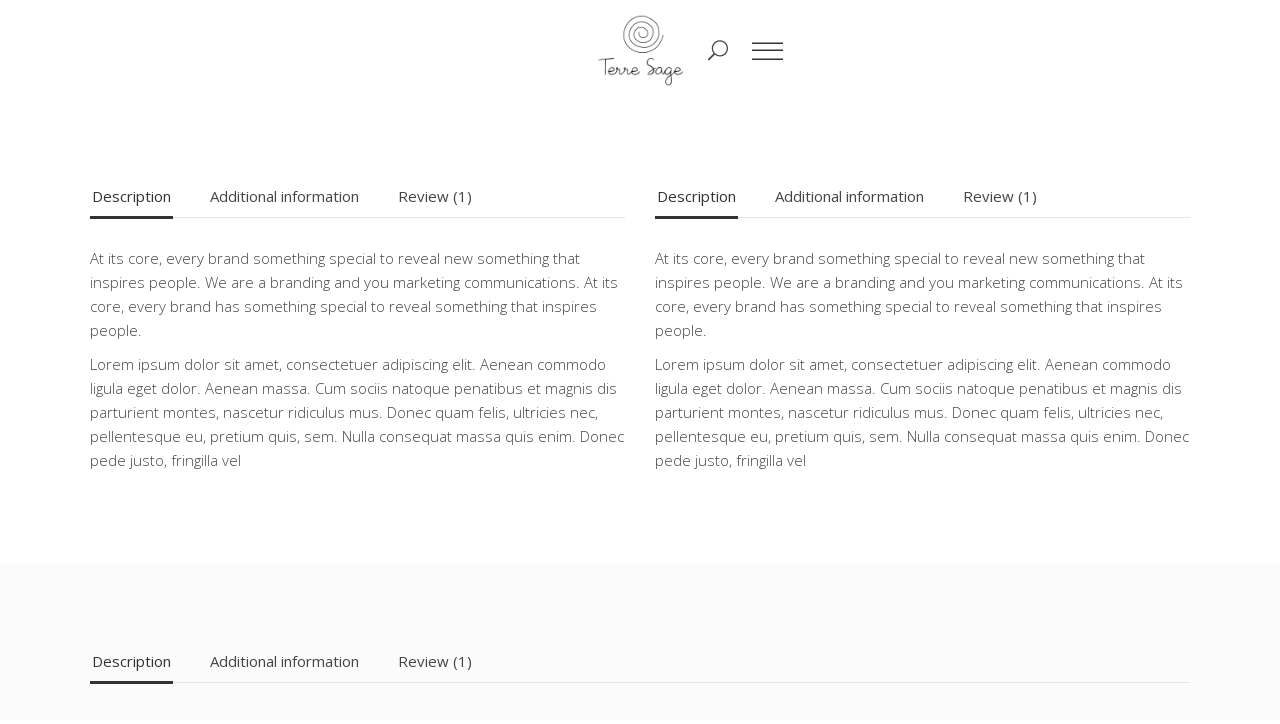

--- FILE ---
content_type: text/html; charset=UTF-8
request_url: https://terresage.net/tabs/
body_size: 15254
content:

<!DOCTYPE html>
<html lang="fr-FR">
<head>
    
	    <meta charset="UTF-8"/>
	    <link rel="profile" href="https://gmpg.org/xfn/11"/>
	    
                <meta name="viewport" content="width=device-width,initial-scale=1,user-scalable=no">
        <script type="application/javascript">var edgtCoreAjaxUrl = "https://terresage.net/wp-admin/admin-ajax.php"</script><script type="application/javascript">var EdgefAjaxUrl = "https://terresage.net/wp-admin/admin-ajax.php"</script><meta name='robots' content='index, follow, max-image-preview:large, max-snippet:-1, max-video-preview:-1' />

	<!-- This site is optimized with the Yoast SEO plugin v22.6 - https://yoast.com/wordpress/plugins/seo/ -->
	<title>Tabs - Terre Sage</title>
	<link rel="canonical" href="https://terresage.net/tabs/" />
	<meta property="og:locale" content="fr_FR" />
	<meta property="og:type" content="article" />
	<meta property="og:title" content="Tabs - Terre Sage" />
	<meta property="og:url" content="https://terresage.net/tabs/" />
	<meta property="og:site_name" content="Terre Sage" />
	<meta property="article:modified_time" content="2020-12-01T19:44:01+00:00" />
	<meta property="og:image" content="https://assemble.edge-themes.com/wp-content/uploads/2016/07/tabs-img.jpg" />
	<meta name="twitter:card" content="summary_large_image" />
	<meta name="twitter:label1" content="Durée de lecture estimée" />
	<meta name="twitter:data1" content="6 minutes" />
	<script type="application/ld+json" class="yoast-schema-graph">{"@context":"https://schema.org","@graph":[{"@type":"WebPage","@id":"https://terresage.net/tabs/","url":"https://terresage.net/tabs/","name":"Tabs - Terre Sage","isPartOf":{"@id":"https://terresage.net/#website"},"primaryImageOfPage":{"@id":"https://terresage.net/tabs/#primaryimage"},"image":{"@id":"https://terresage.net/tabs/#primaryimage"},"thumbnailUrl":"http://assemble.edge-themes.com/wp-content/uploads/2016/07/tabs-img.jpg","datePublished":"2016-07-06T09:53:36+00:00","dateModified":"2020-12-01T19:44:01+00:00","breadcrumb":{"@id":"https://terresage.net/tabs/#breadcrumb"},"inLanguage":"fr-FR","potentialAction":[{"@type":"ReadAction","target":["https://terresage.net/tabs/"]}]},{"@type":"ImageObject","inLanguage":"fr-FR","@id":"https://terresage.net/tabs/#primaryimage","url":"http://assemble.edge-themes.com/wp-content/uploads/2016/07/tabs-img.jpg","contentUrl":"http://assemble.edge-themes.com/wp-content/uploads/2016/07/tabs-img.jpg"},{"@type":"BreadcrumbList","@id":"https://terresage.net/tabs/#breadcrumb","itemListElement":[{"@type":"ListItem","position":1,"name":"Accueil","item":"https://terresage.net/"},{"@type":"ListItem","position":2,"name":"Tabs"}]},{"@type":"WebSite","@id":"https://terresage.net/#website","url":"https://terresage.net/","name":"Terre Sage","description":"","potentialAction":[{"@type":"SearchAction","target":{"@type":"EntryPoint","urlTemplate":"https://terresage.net/?s={search_term_string}"},"query-input":"required name=search_term_string"}],"inLanguage":"fr-FR"}]}</script>
	<!-- / Yoast SEO plugin. -->


<link rel='dns-prefetch' href='//fonts.googleapis.com' />
<link rel="alternate" type="application/rss+xml" title="Terre Sage &raquo; Flux" href="https://terresage.net/feed/" />
<link rel="alternate" type="application/rss+xml" title="Terre Sage &raquo; Flux des commentaires" href="https://terresage.net/comments/feed/" />
<script type="text/javascript">
window._wpemojiSettings = {"baseUrl":"https:\/\/s.w.org\/images\/core\/emoji\/14.0.0\/72x72\/","ext":".png","svgUrl":"https:\/\/s.w.org\/images\/core\/emoji\/14.0.0\/svg\/","svgExt":".svg","source":{"concatemoji":"https:\/\/terresage.net\/wp-includes\/js\/wp-emoji-release.min.js?ver=6.3.7"}};
/*! This file is auto-generated */
!function(i,n){var o,s,e;function c(e){try{var t={supportTests:e,timestamp:(new Date).valueOf()};sessionStorage.setItem(o,JSON.stringify(t))}catch(e){}}function p(e,t,n){e.clearRect(0,0,e.canvas.width,e.canvas.height),e.fillText(t,0,0);var t=new Uint32Array(e.getImageData(0,0,e.canvas.width,e.canvas.height).data),r=(e.clearRect(0,0,e.canvas.width,e.canvas.height),e.fillText(n,0,0),new Uint32Array(e.getImageData(0,0,e.canvas.width,e.canvas.height).data));return t.every(function(e,t){return e===r[t]})}function u(e,t,n){switch(t){case"flag":return n(e,"\ud83c\udff3\ufe0f\u200d\u26a7\ufe0f","\ud83c\udff3\ufe0f\u200b\u26a7\ufe0f")?!1:!n(e,"\ud83c\uddfa\ud83c\uddf3","\ud83c\uddfa\u200b\ud83c\uddf3")&&!n(e,"\ud83c\udff4\udb40\udc67\udb40\udc62\udb40\udc65\udb40\udc6e\udb40\udc67\udb40\udc7f","\ud83c\udff4\u200b\udb40\udc67\u200b\udb40\udc62\u200b\udb40\udc65\u200b\udb40\udc6e\u200b\udb40\udc67\u200b\udb40\udc7f");case"emoji":return!n(e,"\ud83e\udef1\ud83c\udffb\u200d\ud83e\udef2\ud83c\udfff","\ud83e\udef1\ud83c\udffb\u200b\ud83e\udef2\ud83c\udfff")}return!1}function f(e,t,n){var r="undefined"!=typeof WorkerGlobalScope&&self instanceof WorkerGlobalScope?new OffscreenCanvas(300,150):i.createElement("canvas"),a=r.getContext("2d",{willReadFrequently:!0}),o=(a.textBaseline="top",a.font="600 32px Arial",{});return e.forEach(function(e){o[e]=t(a,e,n)}),o}function t(e){var t=i.createElement("script");t.src=e,t.defer=!0,i.head.appendChild(t)}"undefined"!=typeof Promise&&(o="wpEmojiSettingsSupports",s=["flag","emoji"],n.supports={everything:!0,everythingExceptFlag:!0},e=new Promise(function(e){i.addEventListener("DOMContentLoaded",e,{once:!0})}),new Promise(function(t){var n=function(){try{var e=JSON.parse(sessionStorage.getItem(o));if("object"==typeof e&&"number"==typeof e.timestamp&&(new Date).valueOf()<e.timestamp+604800&&"object"==typeof e.supportTests)return e.supportTests}catch(e){}return null}();if(!n){if("undefined"!=typeof Worker&&"undefined"!=typeof OffscreenCanvas&&"undefined"!=typeof URL&&URL.createObjectURL&&"undefined"!=typeof Blob)try{var e="postMessage("+f.toString()+"("+[JSON.stringify(s),u.toString(),p.toString()].join(",")+"));",r=new Blob([e],{type:"text/javascript"}),a=new Worker(URL.createObjectURL(r),{name:"wpTestEmojiSupports"});return void(a.onmessage=function(e){c(n=e.data),a.terminate(),t(n)})}catch(e){}c(n=f(s,u,p))}t(n)}).then(function(e){for(var t in e)n.supports[t]=e[t],n.supports.everything=n.supports.everything&&n.supports[t],"flag"!==t&&(n.supports.everythingExceptFlag=n.supports.everythingExceptFlag&&n.supports[t]);n.supports.everythingExceptFlag=n.supports.everythingExceptFlag&&!n.supports.flag,n.DOMReady=!1,n.readyCallback=function(){n.DOMReady=!0}}).then(function(){return e}).then(function(){var e;n.supports.everything||(n.readyCallback(),(e=n.source||{}).concatemoji?t(e.concatemoji):e.wpemoji&&e.twemoji&&(t(e.twemoji),t(e.wpemoji)))}))}((window,document),window._wpemojiSettings);
</script>
<style type="text/css">
img.wp-smiley,
img.emoji {
	display: inline !important;
	border: none !important;
	box-shadow: none !important;
	height: 1em !important;
	width: 1em !important;
	margin: 0 0.07em !important;
	vertical-align: -0.1em !important;
	background: none !important;
	padding: 0 !important;
}
</style>
	<link rel='stylesheet' id='fontawesome-5-css' href='https://terresage.net/wp-content/plugins/responsive-gallery-with-lightbox/css/all.min.css?ver=6.3.7' type='text/css' media='all' />
<link rel='stylesheet' id='wl-wrgf-swipe-css-css' href='https://terresage.net/wp-content/plugins/responsive-gallery-with-lightbox/lightbox/swipebox/swipebox.css?ver=6.3.7' type='text/css' media='all' />
<link rel='stylesheet' id='wrgf-hover-pack-css-css' href='https://terresage.net/wp-content/plugins/responsive-gallery-with-lightbox/css/hover-pack.css?ver=6.3.7' type='text/css' media='all' />
<link rel='stylesheet' id='wrgf-img-gallery-css-css' href='https://terresage.net/wp-content/plugins/responsive-gallery-with-lightbox/css/img-gallery.css?ver=6.3.7' type='text/css' media='all' />
<link rel='stylesheet' id='wp-block-library-css' href='https://terresage.net/wp-includes/css/dist/block-library/style.min.css?ver=6.3.7' type='text/css' media='all' />
<style id='classic-theme-styles-inline-css' type='text/css'>
/*! This file is auto-generated */
.wp-block-button__link{color:#fff;background-color:#32373c;border-radius:9999px;box-shadow:none;text-decoration:none;padding:calc(.667em + 2px) calc(1.333em + 2px);font-size:1.125em}.wp-block-file__button{background:#32373c;color:#fff;text-decoration:none}
</style>
<style id='global-styles-inline-css' type='text/css'>
body{--wp--preset--color--black: #000000;--wp--preset--color--cyan-bluish-gray: #abb8c3;--wp--preset--color--white: #ffffff;--wp--preset--color--pale-pink: #f78da7;--wp--preset--color--vivid-red: #cf2e2e;--wp--preset--color--luminous-vivid-orange: #ff6900;--wp--preset--color--luminous-vivid-amber: #fcb900;--wp--preset--color--light-green-cyan: #7bdcb5;--wp--preset--color--vivid-green-cyan: #00d084;--wp--preset--color--pale-cyan-blue: #8ed1fc;--wp--preset--color--vivid-cyan-blue: #0693e3;--wp--preset--color--vivid-purple: #9b51e0;--wp--preset--gradient--vivid-cyan-blue-to-vivid-purple: linear-gradient(135deg,rgba(6,147,227,1) 0%,rgb(155,81,224) 100%);--wp--preset--gradient--light-green-cyan-to-vivid-green-cyan: linear-gradient(135deg,rgb(122,220,180) 0%,rgb(0,208,130) 100%);--wp--preset--gradient--luminous-vivid-amber-to-luminous-vivid-orange: linear-gradient(135deg,rgba(252,185,0,1) 0%,rgba(255,105,0,1) 100%);--wp--preset--gradient--luminous-vivid-orange-to-vivid-red: linear-gradient(135deg,rgba(255,105,0,1) 0%,rgb(207,46,46) 100%);--wp--preset--gradient--very-light-gray-to-cyan-bluish-gray: linear-gradient(135deg,rgb(238,238,238) 0%,rgb(169,184,195) 100%);--wp--preset--gradient--cool-to-warm-spectrum: linear-gradient(135deg,rgb(74,234,220) 0%,rgb(151,120,209) 20%,rgb(207,42,186) 40%,rgb(238,44,130) 60%,rgb(251,105,98) 80%,rgb(254,248,76) 100%);--wp--preset--gradient--blush-light-purple: linear-gradient(135deg,rgb(255,206,236) 0%,rgb(152,150,240) 100%);--wp--preset--gradient--blush-bordeaux: linear-gradient(135deg,rgb(254,205,165) 0%,rgb(254,45,45) 50%,rgb(107,0,62) 100%);--wp--preset--gradient--luminous-dusk: linear-gradient(135deg,rgb(255,203,112) 0%,rgb(199,81,192) 50%,rgb(65,88,208) 100%);--wp--preset--gradient--pale-ocean: linear-gradient(135deg,rgb(255,245,203) 0%,rgb(182,227,212) 50%,rgb(51,167,181) 100%);--wp--preset--gradient--electric-grass: linear-gradient(135deg,rgb(202,248,128) 0%,rgb(113,206,126) 100%);--wp--preset--gradient--midnight: linear-gradient(135deg,rgb(2,3,129) 0%,rgb(40,116,252) 100%);--wp--preset--font-size--small: 13px;--wp--preset--font-size--medium: 20px;--wp--preset--font-size--large: 36px;--wp--preset--font-size--x-large: 42px;--wp--preset--spacing--20: 0.44rem;--wp--preset--spacing--30: 0.67rem;--wp--preset--spacing--40: 1rem;--wp--preset--spacing--50: 1.5rem;--wp--preset--spacing--60: 2.25rem;--wp--preset--spacing--70: 3.38rem;--wp--preset--spacing--80: 5.06rem;--wp--preset--shadow--natural: 6px 6px 9px rgba(0, 0, 0, 0.2);--wp--preset--shadow--deep: 12px 12px 50px rgba(0, 0, 0, 0.4);--wp--preset--shadow--sharp: 6px 6px 0px rgba(0, 0, 0, 0.2);--wp--preset--shadow--outlined: 6px 6px 0px -3px rgba(255, 255, 255, 1), 6px 6px rgba(0, 0, 0, 1);--wp--preset--shadow--crisp: 6px 6px 0px rgba(0, 0, 0, 1);}:where(.is-layout-flex){gap: 0.5em;}:where(.is-layout-grid){gap: 0.5em;}body .is-layout-flow > .alignleft{float: left;margin-inline-start: 0;margin-inline-end: 2em;}body .is-layout-flow > .alignright{float: right;margin-inline-start: 2em;margin-inline-end: 0;}body .is-layout-flow > .aligncenter{margin-left: auto !important;margin-right: auto !important;}body .is-layout-constrained > .alignleft{float: left;margin-inline-start: 0;margin-inline-end: 2em;}body .is-layout-constrained > .alignright{float: right;margin-inline-start: 2em;margin-inline-end: 0;}body .is-layout-constrained > .aligncenter{margin-left: auto !important;margin-right: auto !important;}body .is-layout-constrained > :where(:not(.alignleft):not(.alignright):not(.alignfull)){max-width: var(--wp--style--global--content-size);margin-left: auto !important;margin-right: auto !important;}body .is-layout-constrained > .alignwide{max-width: var(--wp--style--global--wide-size);}body .is-layout-flex{display: flex;}body .is-layout-flex{flex-wrap: wrap;align-items: center;}body .is-layout-flex > *{margin: 0;}body .is-layout-grid{display: grid;}body .is-layout-grid > *{margin: 0;}:where(.wp-block-columns.is-layout-flex){gap: 2em;}:where(.wp-block-columns.is-layout-grid){gap: 2em;}:where(.wp-block-post-template.is-layout-flex){gap: 1.25em;}:where(.wp-block-post-template.is-layout-grid){gap: 1.25em;}.has-black-color{color: var(--wp--preset--color--black) !important;}.has-cyan-bluish-gray-color{color: var(--wp--preset--color--cyan-bluish-gray) !important;}.has-white-color{color: var(--wp--preset--color--white) !important;}.has-pale-pink-color{color: var(--wp--preset--color--pale-pink) !important;}.has-vivid-red-color{color: var(--wp--preset--color--vivid-red) !important;}.has-luminous-vivid-orange-color{color: var(--wp--preset--color--luminous-vivid-orange) !important;}.has-luminous-vivid-amber-color{color: var(--wp--preset--color--luminous-vivid-amber) !important;}.has-light-green-cyan-color{color: var(--wp--preset--color--light-green-cyan) !important;}.has-vivid-green-cyan-color{color: var(--wp--preset--color--vivid-green-cyan) !important;}.has-pale-cyan-blue-color{color: var(--wp--preset--color--pale-cyan-blue) !important;}.has-vivid-cyan-blue-color{color: var(--wp--preset--color--vivid-cyan-blue) !important;}.has-vivid-purple-color{color: var(--wp--preset--color--vivid-purple) !important;}.has-black-background-color{background-color: var(--wp--preset--color--black) !important;}.has-cyan-bluish-gray-background-color{background-color: var(--wp--preset--color--cyan-bluish-gray) !important;}.has-white-background-color{background-color: var(--wp--preset--color--white) !important;}.has-pale-pink-background-color{background-color: var(--wp--preset--color--pale-pink) !important;}.has-vivid-red-background-color{background-color: var(--wp--preset--color--vivid-red) !important;}.has-luminous-vivid-orange-background-color{background-color: var(--wp--preset--color--luminous-vivid-orange) !important;}.has-luminous-vivid-amber-background-color{background-color: var(--wp--preset--color--luminous-vivid-amber) !important;}.has-light-green-cyan-background-color{background-color: var(--wp--preset--color--light-green-cyan) !important;}.has-vivid-green-cyan-background-color{background-color: var(--wp--preset--color--vivid-green-cyan) !important;}.has-pale-cyan-blue-background-color{background-color: var(--wp--preset--color--pale-cyan-blue) !important;}.has-vivid-cyan-blue-background-color{background-color: var(--wp--preset--color--vivid-cyan-blue) !important;}.has-vivid-purple-background-color{background-color: var(--wp--preset--color--vivid-purple) !important;}.has-black-border-color{border-color: var(--wp--preset--color--black) !important;}.has-cyan-bluish-gray-border-color{border-color: var(--wp--preset--color--cyan-bluish-gray) !important;}.has-white-border-color{border-color: var(--wp--preset--color--white) !important;}.has-pale-pink-border-color{border-color: var(--wp--preset--color--pale-pink) !important;}.has-vivid-red-border-color{border-color: var(--wp--preset--color--vivid-red) !important;}.has-luminous-vivid-orange-border-color{border-color: var(--wp--preset--color--luminous-vivid-orange) !important;}.has-luminous-vivid-amber-border-color{border-color: var(--wp--preset--color--luminous-vivid-amber) !important;}.has-light-green-cyan-border-color{border-color: var(--wp--preset--color--light-green-cyan) !important;}.has-vivid-green-cyan-border-color{border-color: var(--wp--preset--color--vivid-green-cyan) !important;}.has-pale-cyan-blue-border-color{border-color: var(--wp--preset--color--pale-cyan-blue) !important;}.has-vivid-cyan-blue-border-color{border-color: var(--wp--preset--color--vivid-cyan-blue) !important;}.has-vivid-purple-border-color{border-color: var(--wp--preset--color--vivid-purple) !important;}.has-vivid-cyan-blue-to-vivid-purple-gradient-background{background: var(--wp--preset--gradient--vivid-cyan-blue-to-vivid-purple) !important;}.has-light-green-cyan-to-vivid-green-cyan-gradient-background{background: var(--wp--preset--gradient--light-green-cyan-to-vivid-green-cyan) !important;}.has-luminous-vivid-amber-to-luminous-vivid-orange-gradient-background{background: var(--wp--preset--gradient--luminous-vivid-amber-to-luminous-vivid-orange) !important;}.has-luminous-vivid-orange-to-vivid-red-gradient-background{background: var(--wp--preset--gradient--luminous-vivid-orange-to-vivid-red) !important;}.has-very-light-gray-to-cyan-bluish-gray-gradient-background{background: var(--wp--preset--gradient--very-light-gray-to-cyan-bluish-gray) !important;}.has-cool-to-warm-spectrum-gradient-background{background: var(--wp--preset--gradient--cool-to-warm-spectrum) !important;}.has-blush-light-purple-gradient-background{background: var(--wp--preset--gradient--blush-light-purple) !important;}.has-blush-bordeaux-gradient-background{background: var(--wp--preset--gradient--blush-bordeaux) !important;}.has-luminous-dusk-gradient-background{background: var(--wp--preset--gradient--luminous-dusk) !important;}.has-pale-ocean-gradient-background{background: var(--wp--preset--gradient--pale-ocean) !important;}.has-electric-grass-gradient-background{background: var(--wp--preset--gradient--electric-grass) !important;}.has-midnight-gradient-background{background: var(--wp--preset--gradient--midnight) !important;}.has-small-font-size{font-size: var(--wp--preset--font-size--small) !important;}.has-medium-font-size{font-size: var(--wp--preset--font-size--medium) !important;}.has-large-font-size{font-size: var(--wp--preset--font-size--large) !important;}.has-x-large-font-size{font-size: var(--wp--preset--font-size--x-large) !important;}
.wp-block-navigation a:where(:not(.wp-element-button)){color: inherit;}
:where(.wp-block-post-template.is-layout-flex){gap: 1.25em;}:where(.wp-block-post-template.is-layout-grid){gap: 1.25em;}
:where(.wp-block-columns.is-layout-flex){gap: 2em;}:where(.wp-block-columns.is-layout-grid){gap: 2em;}
.wp-block-pullquote{font-size: 1.5em;line-height: 1.6;}
</style>
<link rel='stylesheet' id='contact-form-7-css' href='https://terresage.net/wp-content/plugins/contact-form-7/includes/css/styles.css?ver=5.9.8' type='text/css' media='all' />
<style id='woocommerce-inline-inline-css' type='text/css'>
.woocommerce form .form-row .required { visibility: visible; }
</style>
<link rel='stylesheet' id='assemble-edge-default-style-css' href='https://terresage.net/wp-content/themes/assemble/style.css?ver=6.3.7' type='text/css' media='all' />
<link rel='stylesheet' id='assemble-edge-modules-css' href='https://terresage.net/wp-content/themes/assemble/assets/css/modules.min.css?ver=6.3.7' type='text/css' media='all' />
<style id='assemble-edge-modules-inline-css' type='text/css'>
/* generated in /home/terresagwk/www/wp-content/themes/assemble/functions.php assemble_edge_content_padding_top function */
.page-id-1688 .edgtf-content .edgtf-content-inner > .edgtf-container > .edgtf-container-inner, .page-id-1688 .edgtf-content .edgtf-content-inner > .edgtf-full-width > .edgtf-full-width-inner { padding-top: 0px!important;}


.page-id-1520 .edgtf-portfolio-list-holder article .edgtf-pl-item-inner{
    overflow: visible;
}
</style>
<link rel='stylesheet' id='assemble-edge-font_awesome-css' href='https://terresage.net/wp-content/themes/assemble/assets/css/font-awesome/css/font-awesome.min.css?ver=6.3.7' type='text/css' media='all' />
<link rel='stylesheet' id='assemble-edge-font_elegant-css' href='https://terresage.net/wp-content/themes/assemble/assets/css/elegant-icons/style.min.css?ver=6.3.7' type='text/css' media='all' />
<link rel='stylesheet' id='assemble-edge-linea_icons-css' href='https://terresage.net/wp-content/themes/assemble/assets/css/linea-icons/style.css?ver=6.3.7' type='text/css' media='all' />
<link rel='stylesheet' id='mediaelement-css' href='https://terresage.net/wp-includes/js/mediaelement/mediaelementplayer-legacy.min.css?ver=4.2.17' type='text/css' media='all' />
<link rel='stylesheet' id='wp-mediaelement-css' href='https://terresage.net/wp-includes/js/mediaelement/wp-mediaelement.min.css?ver=6.3.7' type='text/css' media='all' />
<link rel='stylesheet' id='assemble-edge-modules-responsive-css' href='https://terresage.net/wp-content/themes/assemble/assets/css/modules-responsive.min.css?ver=6.3.7' type='text/css' media='all' />
<link rel='stylesheet' id='assemble-edge-google-fonts-css' href='https://fonts.googleapis.com/css?family=Open+Sans%3A300%2C400%2C500%2C600%2C700%7CAlegreya%3A300%2C400%2C500%2C600%2C700%7CLora%3A300%2C400%2C500%2C600%2C700&#038;subset=latin-ext&#038;ver=1.0.0' type='text/css' media='all' />
<link rel='stylesheet' id='js_composer_front-css' href='https://terresage.net/wp-content/plugins/js_composer/assets/css/js_composer.min.css?ver=6.11.0' type='text/css' media='all' />
<script type='text/javascript' src='https://terresage.net/wp-includes/js/jquery/jquery.min.js?ver=3.7.0' id='jquery-core-js'></script>
<script type='text/javascript' src='https://terresage.net/wp-includes/js/jquery/jquery-migrate.min.js?ver=3.4.1' id='jquery-migrate-js'></script>
<script type='text/javascript' src='https://terresage.net/wp-content/plugins/responsive-gallery-with-lightbox/js/hover-pack.js?ver=6.3.7' id='wrgf-hover-pack-js-js'></script>
<script type='text/javascript' src='https://terresage.net/wp-content/plugins/responsive-gallery-with-lightbox/lightbox/swipebox/jquery.swipebox.js?ver=6.3.7' id='wl-wrgf-swipe-js-js'></script>
<script type='text/javascript' src='https://terresage.net/wp-content/plugins/responsive-gallery-with-lightbox/js/masonry.pkgd.min.js?ver=6.3.7' id='wrgf_masonry-js'></script>
<script type='text/javascript' src='https://terresage.net/wp-content/plugins/responsive-gallery-with-lightbox/js/imagesloaded.pkgd.min.js?ver=6.3.7' id='wrgf_imagesloaded-js'></script>
<script type='text/javascript' src='https://terresage.net/wp-content/plugins/woocommerce/assets/js/jquery-blockui/jquery.blockUI.min.js?ver=2.7.0-wc.8.7.2' id='jquery-blockui-js' data-wp-strategy='defer'></script>
<script type='text/javascript' id='wc-add-to-cart-js-extra'>
/* <![CDATA[ */
var wc_add_to_cart_params = {"ajax_url":"\/wp-admin\/admin-ajax.php","wc_ajax_url":"\/?wc-ajax=%%endpoint%%","i18n_view_cart":"Voir le panier","cart_url":"https:\/\/terresage.net\/panier\/","is_cart":"","cart_redirect_after_add":"no"};
/* ]]> */
</script>
<script type='text/javascript' src='https://terresage.net/wp-content/plugins/woocommerce/assets/js/frontend/add-to-cart.min.js?ver=8.7.2' id='wc-add-to-cart-js' data-wp-strategy='defer'></script>
<script type='text/javascript' src='https://terresage.net/wp-content/plugins/woocommerce/assets/js/js-cookie/js.cookie.min.js?ver=2.1.4-wc.8.7.2' id='js-cookie-js' defer data-wp-strategy='defer'></script>
<script type='text/javascript' id='woocommerce-js-extra'>
/* <![CDATA[ */
var woocommerce_params = {"ajax_url":"\/wp-admin\/admin-ajax.php","wc_ajax_url":"\/?wc-ajax=%%endpoint%%"};
/* ]]> */
</script>
<script type='text/javascript' src='https://terresage.net/wp-content/plugins/woocommerce/assets/js/frontend/woocommerce.min.js?ver=8.7.2' id='woocommerce-js' defer data-wp-strategy='defer'></script>
<script type='text/javascript' src='https://terresage.net/wp-content/plugins/js_composer/assets/js/vendors/woocommerce-add-to-cart.js?ver=6.11.0' id='vc_woocommerce-add-to-cart-js-js'></script>
<script type='text/javascript' src='https://terresage.net/wp-content/plugins/woocommerce/assets/js/select2/select2.full.min.js?ver=4.0.3-wc.8.7.2' id='select2-js' defer data-wp-strategy='defer'></script>
<link rel="https://api.w.org/" href="https://terresage.net/wp-json/" /><link rel="alternate" type="application/json" href="https://terresage.net/wp-json/wp/v2/pages/1688" /><link rel="EditURI" type="application/rsd+xml" title="RSD" href="https://terresage.net/xmlrpc.php?rsd" />
<meta name="generator" content="WordPress 6.3.7" />
<meta name="generator" content="WooCommerce 8.7.2" />
<link rel='shortlink' href='https://terresage.net/?p=1688' />
<link rel="alternate" type="application/json+oembed" href="https://terresage.net/wp-json/oembed/1.0/embed?url=https%3A%2F%2Fterresage.net%2Ftabs%2F" />
<link rel="alternate" type="text/xml+oembed" href="https://terresage.net/wp-json/oembed/1.0/embed?url=https%3A%2F%2Fterresage.net%2Ftabs%2F&#038;format=xml" />

        <script type="text/javascript">
            var jQueryMigrateHelperHasSentDowngrade = false;

			window.onerror = function( msg, url, line, col, error ) {
				// Break out early, do not processing if a downgrade reqeust was already sent.
				if ( jQueryMigrateHelperHasSentDowngrade ) {
					return true;
                }

				var xhr = new XMLHttpRequest();
				var nonce = '661b170eb3';
				var jQueryFunctions = [
					'andSelf',
					'browser',
					'live',
					'boxModel',
					'support.boxModel',
					'size',
					'swap',
					'clean',
					'sub',
                ];
				var match_pattern = /\)\.(.+?) is not a function/;
                var erroredFunction = msg.match( match_pattern );

                // If there was no matching functions, do not try to downgrade.
                if ( null === erroredFunction || typeof erroredFunction !== 'object' || typeof erroredFunction[1] === "undefined" || -1 === jQueryFunctions.indexOf( erroredFunction[1] ) ) {
                    return true;
                }

                // Set that we've now attempted a downgrade request.
                jQueryMigrateHelperHasSentDowngrade = true;

				xhr.open( 'POST', 'https://terresage.net/wp-admin/admin-ajax.php' );
				xhr.setRequestHeader( 'Content-Type', 'application/x-www-form-urlencoded' );
				xhr.onload = function () {
					var response,
                        reload = false;

					if ( 200 === xhr.status ) {
                        try {
                        	response = JSON.parse( xhr.response );

                        	reload = response.data.reload;
                        } catch ( e ) {
                        	reload = false;
                        }
                    }

					// Automatically reload the page if a deprecation caused an automatic downgrade, ensure visitors get the best possible experience.
					if ( reload ) {
						location.reload();
                    }
				};

				xhr.send( encodeURI( 'action=jquery-migrate-downgrade-version&_wpnonce=' + nonce ) );

				// Suppress error alerts in older browsers
				return true;
			}
        </script>

			<noscript><style>.woocommerce-product-gallery{ opacity: 1 !important; }</style></noscript>
	<meta name="generator" content="Powered by WPBakery Page Builder - drag and drop page builder for WordPress."/>
<meta name="generator" content="Powered by Slider Revolution 6.6.12 - responsive, Mobile-Friendly Slider Plugin for WordPress with comfortable drag and drop interface." />
<link rel="icon" href="https://terresage.net/wp-content/uploads/2017/07/cropped-favicon-32x32.png" sizes="32x32" />
<link rel="icon" href="https://terresage.net/wp-content/uploads/2017/07/cropped-favicon-192x192.png" sizes="192x192" />
<link rel="apple-touch-icon" href="https://terresage.net/wp-content/uploads/2017/07/cropped-favicon-180x180.png" />
<meta name="msapplication-TileImage" content="https://terresage.net/wp-content/uploads/2017/07/cropped-favicon-270x270.png" />
<script>function setREVStartSize(e){
			//window.requestAnimationFrame(function() {
				window.RSIW = window.RSIW===undefined ? window.innerWidth : window.RSIW;
				window.RSIH = window.RSIH===undefined ? window.innerHeight : window.RSIH;
				try {
					var pw = document.getElementById(e.c).parentNode.offsetWidth,
						newh;
					pw = pw===0 || isNaN(pw) || (e.l=="fullwidth" || e.layout=="fullwidth") ? window.RSIW : pw;
					e.tabw = e.tabw===undefined ? 0 : parseInt(e.tabw);
					e.thumbw = e.thumbw===undefined ? 0 : parseInt(e.thumbw);
					e.tabh = e.tabh===undefined ? 0 : parseInt(e.tabh);
					e.thumbh = e.thumbh===undefined ? 0 : parseInt(e.thumbh);
					e.tabhide = e.tabhide===undefined ? 0 : parseInt(e.tabhide);
					e.thumbhide = e.thumbhide===undefined ? 0 : parseInt(e.thumbhide);
					e.mh = e.mh===undefined || e.mh=="" || e.mh==="auto" ? 0 : parseInt(e.mh,0);
					if(e.layout==="fullscreen" || e.l==="fullscreen")
						newh = Math.max(e.mh,window.RSIH);
					else{
						e.gw = Array.isArray(e.gw) ? e.gw : [e.gw];
						for (var i in e.rl) if (e.gw[i]===undefined || e.gw[i]===0) e.gw[i] = e.gw[i-1];
						e.gh = e.el===undefined || e.el==="" || (Array.isArray(e.el) && e.el.length==0)? e.gh : e.el;
						e.gh = Array.isArray(e.gh) ? e.gh : [e.gh];
						for (var i in e.rl) if (e.gh[i]===undefined || e.gh[i]===0) e.gh[i] = e.gh[i-1];
											
						var nl = new Array(e.rl.length),
							ix = 0,
							sl;
						e.tabw = e.tabhide>=pw ? 0 : e.tabw;
						e.thumbw = e.thumbhide>=pw ? 0 : e.thumbw;
						e.tabh = e.tabhide>=pw ? 0 : e.tabh;
						e.thumbh = e.thumbhide>=pw ? 0 : e.thumbh;
						for (var i in e.rl) nl[i] = e.rl[i]<window.RSIW ? 0 : e.rl[i];
						sl = nl[0];
						for (var i in nl) if (sl>nl[i] && nl[i]>0) { sl = nl[i]; ix=i;}
						var m = pw>(e.gw[ix]+e.tabw+e.thumbw) ? 1 : (pw-(e.tabw+e.thumbw)) / (e.gw[ix]);
						newh =  (e.gh[ix] * m) + (e.tabh + e.thumbh);
					}
					var el = document.getElementById(e.c);
					if (el!==null && el) el.style.height = newh+"px";
					el = document.getElementById(e.c+"_wrapper");
					if (el!==null && el) {
						el.style.height = newh+"px";
						el.style.display = "block";
					}
				} catch(e){
					console.log("Failure at Presize of Slider:" + e)
				}
			//});
		  };</script>
<style type="text/css" data-type="vc_shortcodes-custom-css">.vc_custom_1470406010433{padding-top: 84px !important;padding-bottom: 74px !important;}.vc_custom_1470406164553{padding-top: 50px !important;padding-bottom: 44px !important;background-color: #fbfbfb !important;}</style><noscript><style> .wpb_animate_when_almost_visible { opacity: 1; }</style></noscript></head>
<body data-rsssl=1 class="page-template page-template-full-width page-template-full-width-php page page-id-1688 theme-assemble edgt-core-1.5 woocommerce-no-js assemble-ver-2.1 edgtf-grid-1200 edgtf-fade-push-text-right edgtf-header-divided edgtf-fixed-on-scroll edgtf-default-mobile-header edgtf-sticky-up-mobile-header edgtf-dropdown-animate-height edgtf-fullscreen-search edgtf-search-fade edgtf-side-menu-slide-from-right edgtf-woocommerce-columns-4 wpb-js-composer js-comp-ver-6.11.0 vc_responsive" itemscope itemtype="http://schema.org/WebPage">
    <section class="edgtf-side-menu right">
		<div class="edgtf-close-side-menu-holder">
		<a href="#" target="_self" class="edgtf-close-side-menu">
			<span class="icon-arrows-remove"></span>
		</a>
	</div>
	<div class="widget edgtf-separator-widget"><div class="edgtf-separator-holder clearfix  edgtf-separator-center edgtf-separator-normal">
	<div class="edgtf-separator" style="border-style: solid;border-bottom-width: 0px;margin-top: 35px;margin-bottom: 0px"></div>
</div>
</div><div id="media_image-5" class="widget edgtf-sidearea widget_media_image"><img width="300" height="237" src="https://terresage.net/wp-content/uploads/2017/07/terre-sage-logo-1-300x237.png" class="image wp-image-3794  attachment-medium size-medium" alt="Terre sage, ateliers d&#039;éducation populaire" decoding="async" style="max-width: 100%; height: auto;" fetchpriority="high" srcset="https://terresage.net/wp-content/uploads/2017/07/terre-sage-logo-1-300x237.png 300w, https://terresage.net/wp-content/uploads/2017/07/terre-sage-logo-1-600x475.png 600w, https://terresage.net/wp-content/uploads/2017/07/terre-sage-logo-1.png 612w" sizes="(max-width: 300px) 100vw, 300px" /></div><div class="widget edgtf-separator-widget"><div class="edgtf-separator-holder clearfix  edgtf-separator-center edgtf-separator-normal">
	<div class="edgtf-separator" style="border-style: solid;border-bottom-width: 0px;margin-top: 9px;margin-bottom: 24px"></div>
</div>
</div><div id="nav_menu-4" class="widget edgtf-sidearea widget_nav_menu"><div class="menu-main-menu-container"><ul id="menu-main-menu" class="menu"><li id="menu-item-4288" class="menu-item menu-item-type-post_type menu-item-object-page menu-item-4288"><a href="https://terresage.net/actualites-et-ressources/">Actualités &#038; Ressources</a></li>
<li id="menu-item-3942" class="menu-item menu-item-type-post_type menu-item-object-page menu-item-3942"><a href="https://terresage.net/biographie/">Qui sommes-nous?</a></li>
<li id="menu-item-3949" class="menu-item menu-item-type-post_type menu-item-object-page menu-item-home menu-item-has-children menu-item-3949"><a href="https://terresage.net/">Terre Sage</a>
<ul class="sub-menu">
	<li id="menu-item-3896" class="menu-item menu-item-type-post_type menu-item-object-page menu-item-3896"><a href="https://terresage.net/terre-de-relaxation/">Le Yoga</a></li>
	<li id="menu-item-5796" class="menu-item menu-item-type-post_type menu-item-object-page menu-item-5796"><a href="https://terresage.net/autres-disciplines/">Autres disciplines</a></li>
</ul>
</li>
<li id="menu-item-5802" class="menu-item menu-item-type-post_type menu-item-object-page menu-item-5802"><a href="https://terresage.net/lorangerie/">L’Orangerie</a></li>
<li id="menu-item-4067" class="menu-item menu-item-type-post_type menu-item-object-page menu-item-4067"><a href="https://terresage.net/planning-2025-2026-terre-sage-bien-etre-yoga-hatha-yogayoga-nidrayoga-prenatal-meditation-sonotherapie-bols-tibetains-feminin-sacre-danse-libre-cercles-de-paroles-transmissions-saint-se/">Planning 2025/ 2026</a></li>
<li id="menu-item-5037" class="menu-item menu-item-type-post_type menu-item-object-page menu-item-5037"><a href="https://terresage.net/cours-en-ligne/">Cours en ligne</a></li>
<li id="menu-item-4434" class="menu-item menu-item-type-post_type menu-item-object-page menu-item-4434"><a href="https://terresage.net/media/">Media</a></li>
<li id="menu-item-3898" class="menu-item menu-item-type-post_type menu-item-object-page menu-item-3898"><a href="https://terresage.net/contact/">Contactez-nous</a></li>
<li id="menu-item-4084" class="menu-item menu-item-type-post_type menu-item-object-page menu-item-4084"><a href="https://terresage.net/mentions-legales/">Mentions légales</a></li>
</ul></div></div><div class="widget edgtf-separator-widget"><div class="edgtf-separator-holder clearfix  edgtf-separator-center edgtf-separator-full-width">
	<div class="edgtf-separator" style="border-color: #DCCC98;border-style: solid;border-bottom-width: 1px;margin-top: 23px;margin-bottom: 41px"></div>
</div>
</div><div id="text-15" class="widget edgtf-sidearea widget_text"><h4 class="edgtf-sidearea-widget-title">Écrivez-moi</h4>			<div class="textwidget"></div>
		</div><div id="text-10" class="widget edgtf-sidearea widget_text">			<div class="textwidget"><p>Si vous souhaitez des renseignements complémentaires ou vous inscrire.</p>
</div>
		</div><div class="widget edgtf-separator-widget"><div class="edgtf-separator-holder clearfix  edgtf-separator-center edgtf-separator-full-width">
	<div class="edgtf-separator" style="border-color: #DCCC98;border-style: solid;border-bottom-width: 1px;margin-top: 19px;margin-bottom: 24px"></div>
</div>
</div><div class="widget edgtf-separator-widget"><div class="edgtf-separator-holder clearfix  edgtf-separator-center edgtf-separator-normal">
	<div class="edgtf-separator" style="border-style: solid;margin-top: 20px"></div>
</div>
</div>
        <a class="edgtf-social-icon-widget-holder" data-hover-color="999999" data-original-color="#666666" style="color: #666666;font-size: 14px;margin: 0 10px 0 0" href="#" target="_blank">
            <i class="edgtf-social-icon-widget fa fa-twitter"></i>        </a>
    
        <a class="edgtf-social-icon-widget-holder" data-hover-color="#333333" data-original-color="#666666" style="color: #666666;font-size: 14px;margin: 0 10px 0 0" href="#" target="_blank">
            <i class="edgtf-social-icon-widget fa fa-facebook"></i>        </a>
    
        <a class="edgtf-social-icon-widget-holder" data-hover-color="#333333" data-original-color="#666666" style="color: #666666;font-size: 14px;margin: 0 10px 0 0" href="#" target="_blank">
            <i class="edgtf-social-icon-widget fa fa-linkedin"></i>        </a>
    
        <a class="edgtf-social-icon-widget-holder" data-hover-color="#333333" data-original-color="#666666" style="color: #666666;font-size: 14px;margin: 0 10px 0 0" href="#" target="_blank">
            <i class="edgtf-social-icon-widget fa fa-pinterest"></i>        </a>
    </section>
    
    <div class="edgtf-wrapper">
        <div class="edgtf-wrapper-inner">
            <div class="edgtf-fullscreen-search-holder">
	<div class="edgtf-fullscreen-search-close-container">
		<div class="edgtf-search-close-holder">
			<a class="edgtf-fullscreen-search-close" href="javascript:void(0)">
				<span class="icon-arrows-remove"></span>
			</a>
		</div>
	</div>
	<div class="edgtf-fullscreen-search-table">
		<div class="edgtf-fullscreen-search-cell">
			<div class="edgtf-fullscreen-search-inner">
				<form action="https://terresage.net/" class="edgtf-fullscreen-search-form" method="get">
					<div class="edgtf-form-holder">
						<div class="edgtf-form-holder-inner">
							<div class="edgtf-field-holder">
								<input type="text"  placeholder="Search for..." name="s" class="edgtf-search-field" autocomplete="off" />
							</div>
							<button type="submit" class="edgtf-search-submit"><span class="icon_search "></span></button>
							<div class="edgtf-line"></div>
						</div>
					</div>
				</form>
			</div>
		</div>
	</div>
</div>
<header class="edgtf-page-header" >
            <div class="edgtf-fixed-wrapper">
        <div class="edgtf-popup-holder">
    <div class="edgtf-popup-wrapper edgtf-grid">
        <div class="edgtf-popup-inner">
            <div class="edgtf-popup-content">
                                                    <p class="edgtf-popup-subtitle">Subscribe elementum semper nisi. Aenean vulputate eleifend tellus. Aenean leo ligula, porttitor eu, consequat vitae eleifend ac, enim. Aenean vulputate eleifend tellus.</p>
                            </div>

                            <div class="edgtf-popup-form">
                    <p class="wpcf7-contact-form-not-found"><strong>Erreur :</strong> Formulaire de contact non trouvé !</p>                </div>
            
            <a class="edgtf-popup-close" href="javascript:void(0)"><span class="icon-arrows-remove"></span></a>
        </div>
    </div>
</div>    <div class="edgtf-menu-area" >
		                <div class="edgtf-vertical-align-containers">
            <div class="edgtf-position-left">
                <div class="edgtf-position-left-inner">
                    
<nav class="edgtf-main-menu edgtf-drop-down edgtf-divided-left-part edgtf-default-nav">
    </nav>

                </div>
            </div>
            <div class="edgtf-position-center">
                <div class="edgtf-position-center-inner">
                    

<div class="edgtf-logo-wrapper">
    <a itemprop="url" href="https://terresage.net/" style="height: 242px;">
        <img itemprop="image" class="edgtf-normal-logo" src="https://terresage.net/wp-content/uploads/2017/07/terre-sage-logo-1.png" width="612" height="484"  alt="logo"/>
        <img itemprop="image" class="edgtf-dark-logo" src="https://terresage.net/wp-content/uploads/2017/07/terre-sage-logo-1.png" width="612" height="484"  alt="dark logo"/>        <img itemprop="image" class="edgtf-light-logo" src="https://assemble.edge-themes.com/wp-content/uploads/2016/06/assemble-logo-light.png"  alt="light logo"/>    </a>
</div>

                </div>
            </div>
            <div class="edgtf-position-right">
                <div class="edgtf-position-right-inner">
                    
<nav class="edgtf-main-menu edgtf-drop-down edgtf-divided-right-part edgtf-default-nav">
    </nav>

                    
	    <a  style="font-size: 20px;margin: 0 0 0 0"		    class="edgtf-search-opener" href="javascript:void(0)">
            <span class="edgtf-search-opener-wrapper">
                <span aria-hidden="true" class="edgtf-icon-font-elegant icon_search " ></span>	                        </span>
	    </a>
            <a class="edgtf-side-menu-button-opener" href="javascript:void(0)">
                    	<span class="edgtf-side-menu-lines" style="margin: 0 0 0 20px">
        		<span class="edgtf-side-menu-line edgtf-line-1" ></span>
        		<span class="edgtf-side-menu-line edgtf-line-2" ></span>
                <span class="edgtf-side-menu-line edgtf-line-3" ></span>
        	</span>
        </a>

                    </div>
            </div>
        </div>
            </div>
                    </div>
        </header>


<header class="edgtf-mobile-header">
    <div class="edgtf-mobile-header-inner">
        <div class="edgtf-popup-holder">
    <div class="edgtf-popup-wrapper edgtf-grid">
        <div class="edgtf-popup-inner">
            <div class="edgtf-popup-content">
                                                    <p class="edgtf-popup-subtitle">Subscribe elementum semper nisi. Aenean vulputate eleifend tellus. Aenean leo ligula, porttitor eu, consequat vitae eleifend ac, enim. Aenean vulputate eleifend tellus.</p>
                            </div>

                            <div class="edgtf-popup-form">
                    <p class="wpcf7-contact-form-not-found"><strong>Erreur :</strong> Formulaire de contact non trouvé !</p>                </div>
            
            <a class="edgtf-popup-close" href="javascript:void(0)"><span class="icon-arrows-remove"></span></a>
        </div>
    </div>
</div>        <div class="edgtf-mobile-header-holder">
            <div class="edgtf-grid">
                <div class="edgtf-vertical-align-containers">
                                            <div class="edgtf-mobile-menu-opener">
                            <a href="javascript:void(0)">
                                <div class="edgtf-mo-icon-holder">
                                    <span class="edgtf-mo-lines">
                                        <span class="edgtf-mo-line edgtf-line-1"></span>
                                        <span class="edgtf-mo-line edgtf-line-2"></span>
                                        <span class="edgtf-mo-line edgtf-line-3"></span>
                                    </span>
                                                                    </div>
                            </a>
                        </div>
                                                                <div class="edgtf-position-center">
                            <div class="edgtf-position-center-inner">
                                

<div class="edgtf-mobile-logo-wrapper">
    <a itemprop="url" href="https://terresage.net/" style="height: 38px">
        <img itemprop="image" src="https://terresage.net/wp-content/uploads/2017/08/logo-version-mobile.jpg" width="82" height="77"  alt="mobile logo"/>
    </a>
</div>

                            </div>
                        </div>
                                        <div class="edgtf-position-right">
                        <div class="edgtf-position-right-inner">
                                                    </div>
                    </div>
                </div> <!-- close .edgtf-vertical-align-containers -->
            </div>
        </div>
        
    <nav class="edgtf-mobile-nav">
        <div class="edgtf-grid">
            <ul id="menu-mobile-menu" class=""><li id="mobile-menu-item-4326" class="menu-item menu-item-type-post_type menu-item-object-page "><a href="https://terresage.net/actualites-et-ressources/" class=""><span>Actualités &#038; Ressources</span></a></li>
<li id="mobile-menu-item-3999" class="menu-item menu-item-type-post_type menu-item-object-page "><a href="https://terresage.net/biographie/" class=""><span>Qui sommes-nous?</span></a></li>
<li id="mobile-menu-item-4000" class="menu-item menu-item-type-post_type menu-item-object-page menu-item-home menu-item-has-children  has_sub"><a href="https://terresage.net/" class=""><span>Terre Sage</span></a><span class="mobile_arrow"><i class="edgtf-sub-arrow fa fa-angle-right"></i><i class="fa fa-angle-down"></i></span>
<ul class="sub_menu">
	<li id="mobile-menu-item-4003" class="menu-item menu-item-type-post_type menu-item-object-page "><a href="https://terresage.net/terre-de-relaxation/" class=""><span>Le Yoga</span></a></li>
	<li id="mobile-menu-item-5819" class="menu-item menu-item-type-post_type menu-item-object-page "><a href="https://terresage.net/autres-disciplines/" class=""><span>Autres disciplines</span></a></li>
</ul>
</li>
<li id="mobile-menu-item-4088" class="menu-item menu-item-type-post_type menu-item-object-page "><a href="https://terresage.net/planning-2025-2026-terre-sage-bien-etre-yoga-hatha-yogayoga-nidrayoga-prenatal-meditation-sonotherapie-bols-tibetains-feminin-sacre-danse-libre-cercles-de-paroles-transmissions-saint-se/" class=""><span>Planning 2025/ 2026</span></a></li>
<li id="mobile-menu-item-5820" class="menu-item menu-item-type-post_type menu-item-object-page "><a href="https://terresage.net/lorangerie/" class=""><span>L’Orangerie</span></a></li>
<li id="mobile-menu-item-5594" class="menu-item menu-item-type-post_type menu-item-object-page "><a href="https://terresage.net/cours-en-ligne/" class=""><span>Cours en ligne</span></a></li>
<li id="mobile-menu-item-4440" class="menu-item menu-item-type-post_type menu-item-object-page "><a href="https://terresage.net/media/" class=""><span>Media</span></a></li>
<li id="mobile-menu-item-4004" class="menu-item menu-item-type-post_type menu-item-object-page "><a href="https://terresage.net/contact/" class=""><span>Contactez-nous</span></a></li>
<li id="mobile-menu-item-4132" class="menu-item menu-item-type-post_type menu-item-object-page "><a href="https://terresage.net/mentions-legales/" class=""><span>Mentions légales</span></a></li>
</ul>        </div>
    </nav>

            </div>
</header> <!-- close .edgtf-mobile-header -->


                            <a id='edgtf-back-to-top'  href='#'>
                    <span class="edgtf-icon-stack"><i class="edgtf-icon-font-awesome fa fa-angle-up " ></i></span>
                </a>
                        <div class="edgtf-fullscreen-menu-holder-outer">
	<div class="edgtf-fullscreen-menu-holder">
		<div class="edgtf-fullscreen-menu-holder-inner">
							<div class="edgtf-fullscreen-above-menu-widget-holder">
					        <a href="javascript:void(0)" class="edgtf-fullscreen-menu-opener">
            <span class="edgtf-fm-lines">
                <span class="edgtf-fm-line edgtf-line-1" ></span>
                <span class="edgtf-fm-line edgtf-line-2" ></span>
                <span class="edgtf-fm-line edgtf-line-3" ></span>
            </span>
        </a>
    				</div>
			<nav class="edgtf-fullscreen-menu">
	<ul id="menu-full-screen-menu" class=""><li id="popup-menu-item-5815" class="menu-item menu-item-type-post_type menu-item-object-page menu-item-home "><a href="https://terresage.net/" class=""><span>Terre Sage</span></a></li>
<li id="popup-menu-item-5821" class="menu-item menu-item-type-post_type menu-item-object-page "><a href="https://terresage.net/lorangerie/" class=""><span>L’Orangerie</span></a></li>
<li id="popup-menu-item-3998" class="menu-item menu-item-type-post_type menu-item-object-page "><a href="https://terresage.net/contact/" class=""><span>Contactez-nous</span></a></li>
</ul></nav>		</div>
	</div>
</div>            <div class="edgtf-content" >
                <div class="edgtf-content-inner"><div class="edgtf-full-width">
<div class="edgtf-full-width-inner">
						<section class="wpb-content-wrapper"><div class="edgtf-row-grid-section"><div class="vc_row wpb_row vc_row-fluid vc_custom_1470406010433"><div class="wpb_column vc_column_container vc_col-sm-6"><div class="vc_column-inner"><div class="wpb_wrapper"><div class="edgtf-tabs edgtf-horizontal-tab clearfix">
	<ul class="edgtf-tabs-nav clearfix">
					<li>
				<a href="#tab-description">
											<span class="edgtf-tab-text-title">Description</span>
									</a>
			 </li>
					<li>
				<a href="#tab-additional-information">
											<span class="edgtf-tab-text-title">Additional information</span>
									</a>
			 </li>
					<li>
				<a href="#tab-review-1">
											<span class="edgtf-tab-text-title">Review (1)</span>
									</a>
			 </li>
			</ul> 
	<div class="edgtf-tab-container" id="tab-description-906">
	<div class="wpb_text_column wpb_content_element " >
		<div class="wpb_wrapper">
			<p>At its core, every brand something special to reveal new something that inspires people. We are a branding and you marketing communications. At its core, every brand has something special to reveal something that inspires people.</p>

		</div>
	</div>

	<div class="wpb_text_column wpb_content_element " >
		<div class="wpb_wrapper">
			<p>Lorem ipsum dolor sit amet, consectetuer adipiscing elit. Aenean commodo ligula eget dolor. Aenean massa. Cum sociis natoque penatibus et magnis dis parturient montes, nascetur ridiculus mus. Donec quam felis, ultricies nec, pellentesque eu, pretium quis, sem. Nulla consequat massa quis enim. Donec pede justo, fringilla vel</p>

		</div>
	</div>
</div><div class="edgtf-tab-container" id="tab-additional-information-710">
	<div class="wpb_text_column wpb_content_element " >
		<div class="wpb_wrapper">
			<p>We are a branding and you marketing communications. At its core, every brand has something special to reveal something that inspires people.At its core, every brand something special to reveal new something that inspires people.</p>

		</div>
	</div>

	<div class="wpb_text_column wpb_content_element " >
		<div class="wpb_wrapper">
			<p>Aenean massa. Cum sociis natoque penatibus et magnis dis parturient montes, nascetur ridiculus mus. Donec quam felis, ultricies nec, pellentesque eu, pretium quis, sem. Nulla consequat massa quis enim. Donec pede justo, fringilla vel.Lorem ipsum dolor sit amet, consectetuer adipiscing elit. Aenean commodo ligula eget dolor.</p>

		</div>
	</div>
</div><div class="edgtf-tab-container" id="tab-review-1-399">
	<div class="wpb_text_column wpb_content_element " >
		<div class="wpb_wrapper">
			<p>At its core, every brand something special to reveal new something that inspires people.We are a branding and you marketing communications. At its core, every brand has something special to reveal something that inspires people.</p>

		</div>
	</div>

	<div class="wpb_text_column wpb_content_element " >
		<div class="wpb_wrapper">
			<p>Cum sociis natoque penatibus et magnis dis parturient montes, nascetur ridiculus mus. Donec quam felis, ultricies nec, pellentesque eu, pretium quis, sem. Nulla consequat massa quis enim. Donec pede justo, fringilla vel.Lorem ipsum dolor sit amet, consectetuer adipiscing elit. Aenean commodo ligula eget dolor.Aenean massa.</p>

		</div>
	</div>
</div></div></div></div></div><div class="wpb_column vc_column_container vc_col-sm-6"><div class="vc_column-inner"><div class="wpb_wrapper"><div class="edgtf-tabs edgtf-horizontal-tab clearfix">
	<ul class="edgtf-tabs-nav clearfix">
					<li>
				<a href="#tab-description">
											<span class="edgtf-tab-text-title">Description</span>
									</a>
			 </li>
					<li>
				<a href="#tab-additional-information">
											<span class="edgtf-tab-text-title">Additional information</span>
									</a>
			 </li>
					<li>
				<a href="#tab-review-1">
											<span class="edgtf-tab-text-title">Review (1)</span>
									</a>
			 </li>
			</ul> 
	<div class="edgtf-tab-container" id="tab-description-609">
	<div class="wpb_text_column wpb_content_element " >
		<div class="wpb_wrapper">
			<p>At its core, every brand something special to reveal new something that inspires people. We are a branding and you marketing communications. At its core, every brand has something special to reveal something that inspires people.</p>

		</div>
	</div>

	<div class="wpb_text_column wpb_content_element " >
		<div class="wpb_wrapper">
			<p>Lorem ipsum dolor sit amet, consectetuer adipiscing elit. Aenean commodo ligula eget dolor. Aenean massa. Cum sociis natoque penatibus et magnis dis parturient montes, nascetur ridiculus mus. Donec quam felis, ultricies nec, pellentesque eu, pretium quis, sem. Nulla consequat massa quis enim. Donec pede justo, fringilla vel</p>

		</div>
	</div>
</div><div class="edgtf-tab-container" id="tab-additional-information-733">
	<div class="wpb_text_column wpb_content_element " >
		<div class="wpb_wrapper">
			<p>We are a branding and you marketing communications. At its core, every brand has something special to reveal something that inspires people.At its core, every brand something special to reveal new something that inspires people.</p>

		</div>
	</div>

	<div class="wpb_text_column wpb_content_element " >
		<div class="wpb_wrapper">
			<p>Aenean massa. Cum sociis natoque penatibus et magnis dis parturient montes, nascetur ridiculus mus. Donec quam felis, ultricies nec, pellentesque eu, pretium quis, sem. Nulla consequat massa quis enim. Donec pede justo, fringilla vel.Lorem ipsum dolor sit amet, consectetuer adipiscing elit. Aenean commodo ligula eget dolor.</p>

		</div>
	</div>
</div><div class="edgtf-tab-container" id="tab-review-1-944">
	<div class="wpb_text_column wpb_content_element " >
		<div class="wpb_wrapper">
			<p>At its core, every brand something special to reveal new something that inspires people.We are a branding and you marketing communications. At its core, every brand has something special to reveal something that inspires people.</p>

		</div>
	</div>

	<div class="wpb_text_column wpb_content_element " >
		<div class="wpb_wrapper">
			<p>Cum sociis natoque penatibus et magnis dis parturient montes, nascetur ridiculus mus. Donec quam felis, ultricies nec, pellentesque eu, pretium quis, sem. Nulla consequat massa quis enim. Donec pede justo, fringilla vel.Lorem ipsum dolor sit amet, consectetuer adipiscing elit. Aenean commodo ligula eget dolor.Aenean massa.</p>

		</div>
	</div>
</div></div></div></div></div></div></div><div class="vc_row wpb_row vc_row-fluid vc_custom_1470406164553 vc_row-has-fill"><div class="wpb_column vc_column_container vc_col-sm-12"><div class="vc_column-inner"><div class="wpb_wrapper"><div class="edgtf-row-grid-section"><div class="vc_row wpb_row vc_inner vc_row-fluid"><div class="wpb_column vc_column_container vc_col-sm-12"><div class="vc_column-inner"><div class="wpb_wrapper"><div class="edgtf-tabs edgtf-horizontal-tab clearfix">
	<ul class="edgtf-tabs-nav clearfix">
					<li>
				<a href="#tab-description">
											<span class="edgtf-tab-text-title">Description</span>
									</a>
			 </li>
					<li>
				<a href="#tab-additional-information">
											<span class="edgtf-tab-text-title">Additional information</span>
									</a>
			 </li>
					<li>
				<a href="#tab-review-1">
											<span class="edgtf-tab-text-title">Review (1)</span>
									</a>
			 </li>
			</ul> 
	<div class="edgtf-tab-container" id="tab-description-377"><div class="vc_empty_space"   style="height: 32px"><span class="vc_empty_space_inner"></span></div>
	<div class="wpb_text_column wpb_content_element " >
		<div class="wpb_wrapper">
			<p><img decoding="async" class="wp-image-1813 size-full alignleft" src="https://assemble.edge-themes.com/wp-content/uploads/2016/07/tabs-img.jpg" width="248" height="166" />Lorem ipsum dolor sit amet, consectetuer adipiscing elit. Aenean commodo ligula eget dolor. Aenean massa. Cum sociis natoque penatibus et magnis dis parturient montes, nascetur ridiculus mus. Donec quam felis, ultricies nec, pellentesque eu, pretium quis, sem. Nulla consequat massa quis enim. Donec pede justo, fringilla velaliquet nec, vulputate eget, arcu. In enim justo, rhoncus ut, imperdiet a, venenatis vitae, justo. Nullam dictum felis eu pede mollis pretium. Integer tincidunt.</p>

		</div>
	</div>
<div class="vc_empty_space"   style="height: 18px"><span class="vc_empty_space_inner"></span></div>
	<div class="wpb_text_column wpb_content_element " >
		<div class="wpb_wrapper">
			<p>At its core, every brand something special to reveal new something that inspires people. We are a branding and you marketing communications. At its core, every brand has something special to reveal something that inspires people.</p>

		</div>
	</div>
</div><div class="edgtf-tab-container" id="tab-additional-information-395"><div class="vc_empty_space"   style="height: 32px"><span class="vc_empty_space_inner"></span></div>
	<div class="wpb_text_column wpb_content_element " >
		<div class="wpb_wrapper">
			<p><img decoding="async" class="size-full wp-image-1817 alignleft" src="https://assemble.edge-themes.com/wp-content/uploads/2016/07/tabs-img2.jpg" alt="d" width="248" height="166" />Lorem ipsum dolor sit amet, consectetuer adipiscing elit. Aenean commodo ligula eget dolor. Aenean massa. Cum sociis natoque penatibus et magnis dis parturient montes, nascetur ridiculus mus. Donec quam felis, ultricies nec, pellentesque eu, pretium quis, sem. Nulla consequat massa quis enim. Donec pede justo, fringilla velaliquet nec, vulputate eget, arcu. In enim justo, rhoncus ut, imperdiet a, venenatis vitae, justo. Nullam dictum felis eu pede mollis pretium. Integer tincidunt.</p>

		</div>
	</div>
<div class="vc_empty_space"   style="height: 18px"><span class="vc_empty_space_inner"></span></div>
	<div class="wpb_text_column wpb_content_element " >
		<div class="wpb_wrapper">
			<p>At its core, every brand something special to reveal new something that inspires people. We are a branding and you marketing communications. At its core, every brand has something special to reveal something that inspires people.</p>

		</div>
	</div>
</div><div class="edgtf-tab-container" id="tab-review-1-768"><div class="vc_empty_space"   style="height: 32px"><span class="vc_empty_space_inner"></span></div>
	<div class="wpb_text_column wpb_content_element " >
		<div class="wpb_wrapper">
			<p><img decoding="async" loading="lazy" class="size-full wp-image-1819 alignleft" src="https://assemble.edge-themes.com/wp-content/uploads/2016/07/tabs-img3.jpg" alt="h" width="248" height="166" />Lorem ipsum dolor sit amet, consectetuer adipiscing elit. Aenean commodo ligula eget dolor. Aenean massa. Cum sociis natoque penatibus et magnis dis parturient montes, nascetur ridiculus mus. Donec quam felis, ultricies nec, pellentesque eu, pretium quis, sem. Nulla consequat massa quis enim. Donec pede justo, fringilla velaliquet nec, vulputate eget, arcu. In enim justo, rhoncus ut, imperdiet a, venenatis vitae, justo. Nullam dictum felis eu pede mollis pretium. Integer tincidunt.</p>

		</div>
	</div>

	<div class="wpb_text_column wpb_content_element " >
		<div class="wpb_wrapper">
			<p>At its core, every brand something special to reveal new something that inspires people. We are a branding and you marketing communications. At its core, every brand has something special to reveal something that inspires people.</p>

		</div>
	</div>
</div></div></div></div></div></div></div><div class="vc_empty_space"   style="height: 32px"><span class="vc_empty_space_inner"></span></div></div></div></div></div>
</section>							</div>
</div>
</div> <!-- close div.content_inner -->
	</div>  <!-- close div.content -->
		<footer >
			<div class="edgtf-footer-inner clearfix">
				<div class="edgtf-footer-top-holder">
	<div class="edgtf-footer-top edgtf-footer-top-alignment-left">
		
		<div class="edgtf-container">
			<div class="edgtf-container-inner">
		<div class="edgtf-four-columns clearfix">
	<div class="edgtf-four-columns-inner">
		<div class="edgtf-column">
			<div class="edgtf-column-inner">
				<div class="widget edgtf-separator-widget"><div class="edgtf-separator-holder clearfix  edgtf-separator-center edgtf-separator-normal">
	<div class="edgtf-separator" style="border-style: solid;border-bottom-width: 0px;margin-top: 20px;margin-bottom: 0px"></div>
</div>
</div>			</div>
		</div>
		<div class="edgtf-column">
			<div class="edgtf-column-inner">
							</div>
		</div>
		<div class="edgtf-column">
			<div class="edgtf-column-inner">
							</div>
		</div>
		<div class="edgtf-column">
			<div class="edgtf-column-inner">
				<div id="text-6" class="widget edgtf-footer-column-4 widget_text"><h4 class="edgtf-footer-widget-title">Contactez-moi</h4>			<div class="textwidget"><p>Cécile Fauconnier &#8211; Terre Sage</p>
<p>17, rue Louis Sentex 40500 Saint-Sever</p>
<p>contact@terresage.net</p>
<p>Par téléphone :<br />
06 45 84 77 70</p>
</div>
		</div>			</div>
		</div>
	</div>
</div>			</div>
		</div>
		</div>
</div>			</div>
		</footer>
	</div> <!-- close div.edgtf-wrapper-inner  -->
</div> <!-- close div.edgtf-wrapper -->

		<script>
			window.RS_MODULES = window.RS_MODULES || {};
			window.RS_MODULES.modules = window.RS_MODULES.modules || {};
			window.RS_MODULES.waiting = window.RS_MODULES.waiting || [];
			window.RS_MODULES.defered = true;
			window.RS_MODULES.moduleWaiting = window.RS_MODULES.moduleWaiting || {};
			window.RS_MODULES.type = 'compiled';
		</script>
		<script type="text/html" id="wpb-modifications"> window.wpbCustomElement = 1; </script>	<script type='text/javascript'>
		(function () {
			var c = document.body.className;
			c = c.replace(/woocommerce-no-js/, 'woocommerce-js');
			document.body.className = c;
		})();
	</script>
	<link rel='stylesheet' id='rs-plugin-settings-css' href='https://terresage.net/wp-content/plugins/revslider/public/assets/css/rs6.css?ver=6.6.12' type='text/css' media='all' />
<style id='rs-plugin-settings-inline-css' type='text/css'>
#rs-demo-id {}
</style>
<script type='text/javascript' src='https://terresage.net/wp-includes/js/dist/vendor/wp-polyfill-inert.min.js?ver=3.1.2' id='wp-polyfill-inert-js'></script>
<script type='text/javascript' src='https://terresage.net/wp-includes/js/dist/vendor/regenerator-runtime.min.js?ver=0.13.11' id='regenerator-runtime-js'></script>
<script type='text/javascript' src='https://terresage.net/wp-includes/js/dist/vendor/wp-polyfill.min.js?ver=3.15.0' id='wp-polyfill-js'></script>
<script type='text/javascript' src='https://terresage.net/wp-includes/js/dist/hooks.min.js?ver=c6aec9a8d4e5a5d543a1' id='wp-hooks-js'></script>
<script type='text/javascript' src='https://terresage.net/wp-includes/js/dist/i18n.min.js?ver=7701b0c3857f914212ef' id='wp-i18n-js'></script>
<script id="wp-i18n-js-after" type="text/javascript">
wp.i18n.setLocaleData( { 'text direction\u0004ltr': [ 'ltr' ] } );
</script>
<script type='text/javascript' src='https://terresage.net/wp-content/plugins/contact-form-7/includes/swv/js/index.js?ver=5.9.8' id='swv-js'></script>
<script type='text/javascript' id='contact-form-7-js-extra'>
/* <![CDATA[ */
var wpcf7 = {"api":{"root":"https:\/\/terresage.net\/wp-json\/","namespace":"contact-form-7\/v1"}};
/* ]]> */
</script>
<script type='text/javascript' id='contact-form-7-js-translations'>
( function( domain, translations ) {
	var localeData = translations.locale_data[ domain ] || translations.locale_data.messages;
	localeData[""].domain = domain;
	wp.i18n.setLocaleData( localeData, domain );
} )( "contact-form-7", {"translation-revision-date":"2024-10-17 17:27:10+0000","generator":"GlotPress\/4.0.1","domain":"messages","locale_data":{"messages":{"":{"domain":"messages","plural-forms":"nplurals=2; plural=n > 1;","lang":"fr"},"This contact form is placed in the wrong place.":["Ce formulaire de contact est plac\u00e9 dans un mauvais endroit."],"Error:":["Erreur\u00a0:"]}},"comment":{"reference":"includes\/js\/index.js"}} );
</script>
<script type='text/javascript' src='https://terresage.net/wp-content/plugins/contact-form-7/includes/js/index.js?ver=5.9.8' id='contact-form-7-js'></script>
<script type='text/javascript' src='https://terresage.net/wp-content/plugins/revslider/public/assets/js/rbtools.min.js?ver=6.6.12' defer async id='tp-tools-js'></script>
<script type='text/javascript' src='https://terresage.net/wp-content/plugins/revslider/public/assets/js/rs6.min.js?ver=6.6.12' defer async id='revmin-js'></script>
<script type='text/javascript' src='https://terresage.net/wp-content/plugins/woocommerce/assets/js/sourcebuster/sourcebuster.min.js?ver=8.7.2' id='sourcebuster-js-js'></script>
<script type='text/javascript' id='wc-order-attribution-js-extra'>
/* <![CDATA[ */
var wc_order_attribution = {"params":{"lifetime":1.0e-5,"session":30,"ajaxurl":"https:\/\/terresage.net\/wp-admin\/admin-ajax.php","prefix":"wc_order_attribution_","allowTracking":true},"fields":{"source_type":"current.typ","referrer":"current_add.rf","utm_campaign":"current.cmp","utm_source":"current.src","utm_medium":"current.mdm","utm_content":"current.cnt","utm_id":"current.id","utm_term":"current.trm","session_entry":"current_add.ep","session_start_time":"current_add.fd","session_pages":"session.pgs","session_count":"udata.vst","user_agent":"udata.uag"}};
/* ]]> */
</script>
<script type='text/javascript' src='https://terresage.net/wp-content/plugins/woocommerce/assets/js/frontend/order-attribution.min.js?ver=8.7.2' id='wc-order-attribution-js'></script>
<script type='text/javascript' src='https://terresage.net/wp-includes/js/jquery/ui/core.min.js?ver=1.13.2' id='jquery-ui-core-js'></script>
<script type='text/javascript' src='https://terresage.net/wp-includes/js/jquery/ui/tabs.min.js?ver=1.13.2' id='jquery-ui-tabs-js'></script>
<script type='text/javascript' src='https://terresage.net/wp-includes/js/jquery/ui/accordion.min.js?ver=1.13.2' id='jquery-ui-accordion-js'></script>
<script id="mediaelement-core-js-before" type="text/javascript">
var mejsL10n = {"language":"fr","strings":{"mejs.download-file":"T\u00e9l\u00e9charger le fichier","mejs.install-flash":"Vous utilisez un navigateur qui n\u2019a pas le lecteur Flash activ\u00e9 ou install\u00e9. Veuillez activer votre extension Flash ou t\u00e9l\u00e9charger la derni\u00e8re version \u00e0 partir de cette adresse\u00a0: https:\/\/get.adobe.com\/flashplayer\/","mejs.fullscreen":"Plein \u00e9cran","mejs.play":"Lecture","mejs.pause":"Pause","mejs.time-slider":"Curseur de temps","mejs.time-help-text":"Utilisez les fl\u00e8ches droite\/gauche pour avancer d\u2019une seconde, haut\/bas pour avancer de dix secondes.","mejs.live-broadcast":"\u00c9mission en direct","mejs.volume-help-text":"Utilisez les fl\u00e8ches haut\/bas pour augmenter ou diminuer le volume.","mejs.unmute":"R\u00e9activer le son","mejs.mute":"Muet","mejs.volume-slider":"Curseur de volume","mejs.video-player":"Lecteur vid\u00e9o","mejs.audio-player":"Lecteur audio","mejs.captions-subtitles":"L\u00e9gendes\/Sous-titres","mejs.captions-chapters":"Chapitres","mejs.none":"Aucun","mejs.afrikaans":"Afrikaans","mejs.albanian":"Albanais","mejs.arabic":"Arabe","mejs.belarusian":"Bi\u00e9lorusse","mejs.bulgarian":"Bulgare","mejs.catalan":"Catalan","mejs.chinese":"Chinois","mejs.chinese-simplified":"Chinois (simplifi\u00e9)","mejs.chinese-traditional":"Chinois (traditionnel)","mejs.croatian":"Croate","mejs.czech":"Tch\u00e8que","mejs.danish":"Danois","mejs.dutch":"N\u00e9erlandais","mejs.english":"Anglais","mejs.estonian":"Estonien","mejs.filipino":"Filipino","mejs.finnish":"Finnois","mejs.french":"Fran\u00e7ais","mejs.galician":"Galicien","mejs.german":"Allemand","mejs.greek":"Grec","mejs.haitian-creole":"Cr\u00e9ole ha\u00eftien","mejs.hebrew":"H\u00e9breu","mejs.hindi":"Hindi","mejs.hungarian":"Hongrois","mejs.icelandic":"Islandais","mejs.indonesian":"Indon\u00e9sien","mejs.irish":"Irlandais","mejs.italian":"Italien","mejs.japanese":"Japonais","mejs.korean":"Cor\u00e9en","mejs.latvian":"Letton","mejs.lithuanian":"Lituanien","mejs.macedonian":"Mac\u00e9donien","mejs.malay":"Malais","mejs.maltese":"Maltais","mejs.norwegian":"Norv\u00e9gien","mejs.persian":"Perse","mejs.polish":"Polonais","mejs.portuguese":"Portugais","mejs.romanian":"Roumain","mejs.russian":"Russe","mejs.serbian":"Serbe","mejs.slovak":"Slovaque","mejs.slovenian":"Slov\u00e9nien","mejs.spanish":"Espagnol","mejs.swahili":"Swahili","mejs.swedish":"Su\u00e9dois","mejs.tagalog":"Tagalog","mejs.thai":"Thai","mejs.turkish":"Turc","mejs.ukrainian":"Ukrainien","mejs.vietnamese":"Vietnamien","mejs.welsh":"Ga\u00e9lique","mejs.yiddish":"Yiddish"}};
</script>
<script type='text/javascript' src='https://terresage.net/wp-includes/js/mediaelement/mediaelement-and-player.min.js?ver=4.2.17' id='mediaelement-core-js'></script>
<script type='text/javascript' src='https://terresage.net/wp-includes/js/mediaelement/mediaelement-migrate.min.js?ver=6.3.7' id='mediaelement-migrate-js'></script>
<script type='text/javascript' id='mediaelement-js-extra'>
/* <![CDATA[ */
var _wpmejsSettings = {"pluginPath":"\/wp-includes\/js\/mediaelement\/","classPrefix":"mejs-","stretching":"responsive","audioShortcodeLibrary":"mediaelement","videoShortcodeLibrary":"mediaelement"};
/* ]]> */
</script>
<script type='text/javascript' src='https://terresage.net/wp-includes/js/mediaelement/wp-mediaelement.min.js?ver=6.3.7' id='wp-mediaelement-js'></script>
<script type='text/javascript' src='https://terresage.net/wp-content/themes/assemble/assets/js/modules/plugins/jquery.appear.js?ver=6.3.7' id='appear-js'></script>
<script type='text/javascript' src='https://terresage.net/wp-content/themes/assemble/assets/js/modules/plugins/modernizr.custom.85257.js?ver=6.3.7' id='modernizr-js'></script>
<script type='text/javascript' src='https://terresage.net/wp-includes/js/hoverIntent.min.js?ver=1.10.2' id='hoverIntent-js'></script>
<script type='text/javascript' src='https://terresage.net/wp-content/themes/assemble/assets/js/modules/plugins/jquery.plugin.js?ver=6.3.7' id='jquery-plugin-js'></script>
<script type='text/javascript' src='https://terresage.net/wp-content/themes/assemble/assets/js/modules/plugins/owl.carousel.min.js?ver=6.3.7' id='owl-carousel-js'></script>
<script type='text/javascript' src='https://terresage.net/wp-content/themes/assemble/assets/js/modules/plugins/slick.min.js?ver=6.3.7' id='slick-slider-js'></script>
<script type='text/javascript' src='https://terresage.net/wp-content/themes/assemble/assets/js/modules/plugins/parallax.min.js?ver=6.3.7' id='parallax-js'></script>
<script type='text/javascript' src='https://terresage.net/wp-content/themes/assemble/assets/js/modules/plugins/jquery.waypoints.min.js?ver=6.3.7' id='waypoints-js'></script>
<script type='text/javascript' src='https://terresage.net/wp-content/themes/assemble/assets/js/modules/plugins/counter.js?ver=6.3.7' id='counter-js'></script>
<script type='text/javascript' src='https://terresage.net/wp-content/themes/assemble/assets/js/modules/plugins/fluidvids.min.js?ver=6.3.7' id='fluidvids-js'></script>
<script type='text/javascript' src='https://terresage.net/wp-content/plugins/js_composer/assets/lib/prettyphoto/js/jquery.prettyPhoto.min.js?ver=6.11.0' id='prettyphoto-js'></script>
<script type='text/javascript' src='https://terresage.net/wp-content/themes/assemble/assets/js/modules/plugins/jquery.nicescroll.min.js?ver=6.3.7' id='nicescroll-js'></script>
<script type='text/javascript' src='https://terresage.net/wp-content/themes/assemble/assets/js/modules/plugins/ScrollToPlugin.min.js?ver=6.3.7' id='scrolltoplugin-js'></script>
<script type='text/javascript' src='https://terresage.net/wp-content/themes/assemble/assets/js/modules/plugins/TweenLite.min.js?ver=6.3.7' id='tweenlite-js'></script>
<script type='text/javascript' src='https://terresage.net/wp-content/themes/assemble/assets/js/modules/plugins/jquery.waitforimages.js?ver=6.3.7' id='waitforimages-js'></script>
<script type='text/javascript' src='https://terresage.net/wp-content/themes/assemble/assets/js/modules/plugins/jquery.easing.1.3.js?ver=6.3.7' id='jquery-easing-1.3-js'></script>
<script type='text/javascript' src='https://terresage.net/wp-content/themes/assemble/assets/js/modules/plugins/skrollr.js?ver=6.3.7' id='skrollr-js'></script>
<script type='text/javascript' src='https://terresage.net/wp-content/themes/assemble/assets/js/modules/plugins/bootstrapCarousel.js?ver=6.3.7' id='bootstrapcarousel-js'></script>
<script type='text/javascript' src='https://terresage.net/wp-content/themes/assemble/assets/js/modules/plugins/jquery.touchSwipe.min.js?ver=6.3.7' id='touchSwipe-js'></script>
<script type='text/javascript' src='https://terresage.net/wp-content/themes/assemble/assets/js/modules/plugins/jquery.fullPage.min.js?ver=6.3.7' id='fullpage-js'></script>
<script type='text/javascript' src='https://terresage.net/wp-content/plugins/js_composer/assets/lib/bower/isotope/dist/isotope.pkgd.min.js?ver=6.11.0' id='isotope-js'></script>
<script type='text/javascript' src='https://terresage.net/wp-content/themes/assemble/assets/js/modules/plugins/packery-mode.pkgd.min.js?ver=6.3.7' id='packery-js'></script>
<script type='text/javascript' id='assemble-edge-modules-js-extra'>
/* <![CDATA[ */
var edgtfGlobalVars = {"vars":{"edgtfAddForAdminBar":0,"edgtfElementAppearAmount":-100,"edgtfFinishedMessage":"No more posts","edgtfMessage":"Loading new posts...","edgtfTopBarHeight":0,"edgtfStickyHeaderHeight":0,"edgtfStickyHeaderTransparencyHeight":60,"edgtfStickyScrollAmount":0,"edgtfLogoAreaHeight":0,"edgtfMenuAreaHeight":220,"edgtfMobileHeaderHeight":100}};
var edgtfPerPageVars = {"vars":{"edgtfStickyScrollAmount":0,"edgtfHeaderTransparencyHeight":220}};
/* ]]> */
</script>
<script type='text/javascript' src='https://terresage.net/wp-content/themes/assemble/assets/js/modules.min.js?ver=6.3.7' id='assemble-edge-modules-js'></script>
<script type='text/javascript' src='https://www.google.com/recaptcha/api.js?render=6LfAoPgZAAAAADr2Rg8qpO0u6gpXJIJuqZp3f2HD&#038;ver=3.0' id='google-recaptcha-js'></script>
<script type='text/javascript' id='wpcf7-recaptcha-js-extra'>
/* <![CDATA[ */
var wpcf7_recaptcha = {"sitekey":"6LfAoPgZAAAAADr2Rg8qpO0u6gpXJIJuqZp3f2HD","actions":{"homepage":"homepage","contactform":"contactform"}};
/* ]]> */
</script>
<script type='text/javascript' src='https://terresage.net/wp-content/plugins/contact-form-7/modules/recaptcha/index.js?ver=5.9.8' id='wpcf7-recaptcha-js'></script>
<script defer type='text/javascript' src='https://terresage.net/wp-content/plugins/akismet/_inc/akismet-frontend.js?ver=1762967165' id='akismet-frontend-js'></script>
<script type='text/javascript' src='https://terresage.net/wp-content/plugins/js_composer/assets/js/dist/js_composer_front.min.js?ver=6.11.0' id='wpb_composer_front_js-js'></script>
</body>
</html>

--- FILE ---
content_type: text/html; charset=utf-8
request_url: https://www.google.com/recaptcha/api2/anchor?ar=1&k=6LfAoPgZAAAAADr2Rg8qpO0u6gpXJIJuqZp3f2HD&co=aHR0cHM6Ly90ZXJyZXNhZ2UubmV0OjQ0Mw..&hl=en&v=N67nZn4AqZkNcbeMu4prBgzg&size=invisible&anchor-ms=20000&execute-ms=30000&cb=oztgizk7hv9o
body_size: 48554
content:
<!DOCTYPE HTML><html dir="ltr" lang="en"><head><meta http-equiv="Content-Type" content="text/html; charset=UTF-8">
<meta http-equiv="X-UA-Compatible" content="IE=edge">
<title>reCAPTCHA</title>
<style type="text/css">
/* cyrillic-ext */
@font-face {
  font-family: 'Roboto';
  font-style: normal;
  font-weight: 400;
  font-stretch: 100%;
  src: url(//fonts.gstatic.com/s/roboto/v48/KFO7CnqEu92Fr1ME7kSn66aGLdTylUAMa3GUBHMdazTgWw.woff2) format('woff2');
  unicode-range: U+0460-052F, U+1C80-1C8A, U+20B4, U+2DE0-2DFF, U+A640-A69F, U+FE2E-FE2F;
}
/* cyrillic */
@font-face {
  font-family: 'Roboto';
  font-style: normal;
  font-weight: 400;
  font-stretch: 100%;
  src: url(//fonts.gstatic.com/s/roboto/v48/KFO7CnqEu92Fr1ME7kSn66aGLdTylUAMa3iUBHMdazTgWw.woff2) format('woff2');
  unicode-range: U+0301, U+0400-045F, U+0490-0491, U+04B0-04B1, U+2116;
}
/* greek-ext */
@font-face {
  font-family: 'Roboto';
  font-style: normal;
  font-weight: 400;
  font-stretch: 100%;
  src: url(//fonts.gstatic.com/s/roboto/v48/KFO7CnqEu92Fr1ME7kSn66aGLdTylUAMa3CUBHMdazTgWw.woff2) format('woff2');
  unicode-range: U+1F00-1FFF;
}
/* greek */
@font-face {
  font-family: 'Roboto';
  font-style: normal;
  font-weight: 400;
  font-stretch: 100%;
  src: url(//fonts.gstatic.com/s/roboto/v48/KFO7CnqEu92Fr1ME7kSn66aGLdTylUAMa3-UBHMdazTgWw.woff2) format('woff2');
  unicode-range: U+0370-0377, U+037A-037F, U+0384-038A, U+038C, U+038E-03A1, U+03A3-03FF;
}
/* math */
@font-face {
  font-family: 'Roboto';
  font-style: normal;
  font-weight: 400;
  font-stretch: 100%;
  src: url(//fonts.gstatic.com/s/roboto/v48/KFO7CnqEu92Fr1ME7kSn66aGLdTylUAMawCUBHMdazTgWw.woff2) format('woff2');
  unicode-range: U+0302-0303, U+0305, U+0307-0308, U+0310, U+0312, U+0315, U+031A, U+0326-0327, U+032C, U+032F-0330, U+0332-0333, U+0338, U+033A, U+0346, U+034D, U+0391-03A1, U+03A3-03A9, U+03B1-03C9, U+03D1, U+03D5-03D6, U+03F0-03F1, U+03F4-03F5, U+2016-2017, U+2034-2038, U+203C, U+2040, U+2043, U+2047, U+2050, U+2057, U+205F, U+2070-2071, U+2074-208E, U+2090-209C, U+20D0-20DC, U+20E1, U+20E5-20EF, U+2100-2112, U+2114-2115, U+2117-2121, U+2123-214F, U+2190, U+2192, U+2194-21AE, U+21B0-21E5, U+21F1-21F2, U+21F4-2211, U+2213-2214, U+2216-22FF, U+2308-230B, U+2310, U+2319, U+231C-2321, U+2336-237A, U+237C, U+2395, U+239B-23B7, U+23D0, U+23DC-23E1, U+2474-2475, U+25AF, U+25B3, U+25B7, U+25BD, U+25C1, U+25CA, U+25CC, U+25FB, U+266D-266F, U+27C0-27FF, U+2900-2AFF, U+2B0E-2B11, U+2B30-2B4C, U+2BFE, U+3030, U+FF5B, U+FF5D, U+1D400-1D7FF, U+1EE00-1EEFF;
}
/* symbols */
@font-face {
  font-family: 'Roboto';
  font-style: normal;
  font-weight: 400;
  font-stretch: 100%;
  src: url(//fonts.gstatic.com/s/roboto/v48/KFO7CnqEu92Fr1ME7kSn66aGLdTylUAMaxKUBHMdazTgWw.woff2) format('woff2');
  unicode-range: U+0001-000C, U+000E-001F, U+007F-009F, U+20DD-20E0, U+20E2-20E4, U+2150-218F, U+2190, U+2192, U+2194-2199, U+21AF, U+21E6-21F0, U+21F3, U+2218-2219, U+2299, U+22C4-22C6, U+2300-243F, U+2440-244A, U+2460-24FF, U+25A0-27BF, U+2800-28FF, U+2921-2922, U+2981, U+29BF, U+29EB, U+2B00-2BFF, U+4DC0-4DFF, U+FFF9-FFFB, U+10140-1018E, U+10190-1019C, U+101A0, U+101D0-101FD, U+102E0-102FB, U+10E60-10E7E, U+1D2C0-1D2D3, U+1D2E0-1D37F, U+1F000-1F0FF, U+1F100-1F1AD, U+1F1E6-1F1FF, U+1F30D-1F30F, U+1F315, U+1F31C, U+1F31E, U+1F320-1F32C, U+1F336, U+1F378, U+1F37D, U+1F382, U+1F393-1F39F, U+1F3A7-1F3A8, U+1F3AC-1F3AF, U+1F3C2, U+1F3C4-1F3C6, U+1F3CA-1F3CE, U+1F3D4-1F3E0, U+1F3ED, U+1F3F1-1F3F3, U+1F3F5-1F3F7, U+1F408, U+1F415, U+1F41F, U+1F426, U+1F43F, U+1F441-1F442, U+1F444, U+1F446-1F449, U+1F44C-1F44E, U+1F453, U+1F46A, U+1F47D, U+1F4A3, U+1F4B0, U+1F4B3, U+1F4B9, U+1F4BB, U+1F4BF, U+1F4C8-1F4CB, U+1F4D6, U+1F4DA, U+1F4DF, U+1F4E3-1F4E6, U+1F4EA-1F4ED, U+1F4F7, U+1F4F9-1F4FB, U+1F4FD-1F4FE, U+1F503, U+1F507-1F50B, U+1F50D, U+1F512-1F513, U+1F53E-1F54A, U+1F54F-1F5FA, U+1F610, U+1F650-1F67F, U+1F687, U+1F68D, U+1F691, U+1F694, U+1F698, U+1F6AD, U+1F6B2, U+1F6B9-1F6BA, U+1F6BC, U+1F6C6-1F6CF, U+1F6D3-1F6D7, U+1F6E0-1F6EA, U+1F6F0-1F6F3, U+1F6F7-1F6FC, U+1F700-1F7FF, U+1F800-1F80B, U+1F810-1F847, U+1F850-1F859, U+1F860-1F887, U+1F890-1F8AD, U+1F8B0-1F8BB, U+1F8C0-1F8C1, U+1F900-1F90B, U+1F93B, U+1F946, U+1F984, U+1F996, U+1F9E9, U+1FA00-1FA6F, U+1FA70-1FA7C, U+1FA80-1FA89, U+1FA8F-1FAC6, U+1FACE-1FADC, U+1FADF-1FAE9, U+1FAF0-1FAF8, U+1FB00-1FBFF;
}
/* vietnamese */
@font-face {
  font-family: 'Roboto';
  font-style: normal;
  font-weight: 400;
  font-stretch: 100%;
  src: url(//fonts.gstatic.com/s/roboto/v48/KFO7CnqEu92Fr1ME7kSn66aGLdTylUAMa3OUBHMdazTgWw.woff2) format('woff2');
  unicode-range: U+0102-0103, U+0110-0111, U+0128-0129, U+0168-0169, U+01A0-01A1, U+01AF-01B0, U+0300-0301, U+0303-0304, U+0308-0309, U+0323, U+0329, U+1EA0-1EF9, U+20AB;
}
/* latin-ext */
@font-face {
  font-family: 'Roboto';
  font-style: normal;
  font-weight: 400;
  font-stretch: 100%;
  src: url(//fonts.gstatic.com/s/roboto/v48/KFO7CnqEu92Fr1ME7kSn66aGLdTylUAMa3KUBHMdazTgWw.woff2) format('woff2');
  unicode-range: U+0100-02BA, U+02BD-02C5, U+02C7-02CC, U+02CE-02D7, U+02DD-02FF, U+0304, U+0308, U+0329, U+1D00-1DBF, U+1E00-1E9F, U+1EF2-1EFF, U+2020, U+20A0-20AB, U+20AD-20C0, U+2113, U+2C60-2C7F, U+A720-A7FF;
}
/* latin */
@font-face {
  font-family: 'Roboto';
  font-style: normal;
  font-weight: 400;
  font-stretch: 100%;
  src: url(//fonts.gstatic.com/s/roboto/v48/KFO7CnqEu92Fr1ME7kSn66aGLdTylUAMa3yUBHMdazQ.woff2) format('woff2');
  unicode-range: U+0000-00FF, U+0131, U+0152-0153, U+02BB-02BC, U+02C6, U+02DA, U+02DC, U+0304, U+0308, U+0329, U+2000-206F, U+20AC, U+2122, U+2191, U+2193, U+2212, U+2215, U+FEFF, U+FFFD;
}
/* cyrillic-ext */
@font-face {
  font-family: 'Roboto';
  font-style: normal;
  font-weight: 500;
  font-stretch: 100%;
  src: url(//fonts.gstatic.com/s/roboto/v48/KFO7CnqEu92Fr1ME7kSn66aGLdTylUAMa3GUBHMdazTgWw.woff2) format('woff2');
  unicode-range: U+0460-052F, U+1C80-1C8A, U+20B4, U+2DE0-2DFF, U+A640-A69F, U+FE2E-FE2F;
}
/* cyrillic */
@font-face {
  font-family: 'Roboto';
  font-style: normal;
  font-weight: 500;
  font-stretch: 100%;
  src: url(//fonts.gstatic.com/s/roboto/v48/KFO7CnqEu92Fr1ME7kSn66aGLdTylUAMa3iUBHMdazTgWw.woff2) format('woff2');
  unicode-range: U+0301, U+0400-045F, U+0490-0491, U+04B0-04B1, U+2116;
}
/* greek-ext */
@font-face {
  font-family: 'Roboto';
  font-style: normal;
  font-weight: 500;
  font-stretch: 100%;
  src: url(//fonts.gstatic.com/s/roboto/v48/KFO7CnqEu92Fr1ME7kSn66aGLdTylUAMa3CUBHMdazTgWw.woff2) format('woff2');
  unicode-range: U+1F00-1FFF;
}
/* greek */
@font-face {
  font-family: 'Roboto';
  font-style: normal;
  font-weight: 500;
  font-stretch: 100%;
  src: url(//fonts.gstatic.com/s/roboto/v48/KFO7CnqEu92Fr1ME7kSn66aGLdTylUAMa3-UBHMdazTgWw.woff2) format('woff2');
  unicode-range: U+0370-0377, U+037A-037F, U+0384-038A, U+038C, U+038E-03A1, U+03A3-03FF;
}
/* math */
@font-face {
  font-family: 'Roboto';
  font-style: normal;
  font-weight: 500;
  font-stretch: 100%;
  src: url(//fonts.gstatic.com/s/roboto/v48/KFO7CnqEu92Fr1ME7kSn66aGLdTylUAMawCUBHMdazTgWw.woff2) format('woff2');
  unicode-range: U+0302-0303, U+0305, U+0307-0308, U+0310, U+0312, U+0315, U+031A, U+0326-0327, U+032C, U+032F-0330, U+0332-0333, U+0338, U+033A, U+0346, U+034D, U+0391-03A1, U+03A3-03A9, U+03B1-03C9, U+03D1, U+03D5-03D6, U+03F0-03F1, U+03F4-03F5, U+2016-2017, U+2034-2038, U+203C, U+2040, U+2043, U+2047, U+2050, U+2057, U+205F, U+2070-2071, U+2074-208E, U+2090-209C, U+20D0-20DC, U+20E1, U+20E5-20EF, U+2100-2112, U+2114-2115, U+2117-2121, U+2123-214F, U+2190, U+2192, U+2194-21AE, U+21B0-21E5, U+21F1-21F2, U+21F4-2211, U+2213-2214, U+2216-22FF, U+2308-230B, U+2310, U+2319, U+231C-2321, U+2336-237A, U+237C, U+2395, U+239B-23B7, U+23D0, U+23DC-23E1, U+2474-2475, U+25AF, U+25B3, U+25B7, U+25BD, U+25C1, U+25CA, U+25CC, U+25FB, U+266D-266F, U+27C0-27FF, U+2900-2AFF, U+2B0E-2B11, U+2B30-2B4C, U+2BFE, U+3030, U+FF5B, U+FF5D, U+1D400-1D7FF, U+1EE00-1EEFF;
}
/* symbols */
@font-face {
  font-family: 'Roboto';
  font-style: normal;
  font-weight: 500;
  font-stretch: 100%;
  src: url(//fonts.gstatic.com/s/roboto/v48/KFO7CnqEu92Fr1ME7kSn66aGLdTylUAMaxKUBHMdazTgWw.woff2) format('woff2');
  unicode-range: U+0001-000C, U+000E-001F, U+007F-009F, U+20DD-20E0, U+20E2-20E4, U+2150-218F, U+2190, U+2192, U+2194-2199, U+21AF, U+21E6-21F0, U+21F3, U+2218-2219, U+2299, U+22C4-22C6, U+2300-243F, U+2440-244A, U+2460-24FF, U+25A0-27BF, U+2800-28FF, U+2921-2922, U+2981, U+29BF, U+29EB, U+2B00-2BFF, U+4DC0-4DFF, U+FFF9-FFFB, U+10140-1018E, U+10190-1019C, U+101A0, U+101D0-101FD, U+102E0-102FB, U+10E60-10E7E, U+1D2C0-1D2D3, U+1D2E0-1D37F, U+1F000-1F0FF, U+1F100-1F1AD, U+1F1E6-1F1FF, U+1F30D-1F30F, U+1F315, U+1F31C, U+1F31E, U+1F320-1F32C, U+1F336, U+1F378, U+1F37D, U+1F382, U+1F393-1F39F, U+1F3A7-1F3A8, U+1F3AC-1F3AF, U+1F3C2, U+1F3C4-1F3C6, U+1F3CA-1F3CE, U+1F3D4-1F3E0, U+1F3ED, U+1F3F1-1F3F3, U+1F3F5-1F3F7, U+1F408, U+1F415, U+1F41F, U+1F426, U+1F43F, U+1F441-1F442, U+1F444, U+1F446-1F449, U+1F44C-1F44E, U+1F453, U+1F46A, U+1F47D, U+1F4A3, U+1F4B0, U+1F4B3, U+1F4B9, U+1F4BB, U+1F4BF, U+1F4C8-1F4CB, U+1F4D6, U+1F4DA, U+1F4DF, U+1F4E3-1F4E6, U+1F4EA-1F4ED, U+1F4F7, U+1F4F9-1F4FB, U+1F4FD-1F4FE, U+1F503, U+1F507-1F50B, U+1F50D, U+1F512-1F513, U+1F53E-1F54A, U+1F54F-1F5FA, U+1F610, U+1F650-1F67F, U+1F687, U+1F68D, U+1F691, U+1F694, U+1F698, U+1F6AD, U+1F6B2, U+1F6B9-1F6BA, U+1F6BC, U+1F6C6-1F6CF, U+1F6D3-1F6D7, U+1F6E0-1F6EA, U+1F6F0-1F6F3, U+1F6F7-1F6FC, U+1F700-1F7FF, U+1F800-1F80B, U+1F810-1F847, U+1F850-1F859, U+1F860-1F887, U+1F890-1F8AD, U+1F8B0-1F8BB, U+1F8C0-1F8C1, U+1F900-1F90B, U+1F93B, U+1F946, U+1F984, U+1F996, U+1F9E9, U+1FA00-1FA6F, U+1FA70-1FA7C, U+1FA80-1FA89, U+1FA8F-1FAC6, U+1FACE-1FADC, U+1FADF-1FAE9, U+1FAF0-1FAF8, U+1FB00-1FBFF;
}
/* vietnamese */
@font-face {
  font-family: 'Roboto';
  font-style: normal;
  font-weight: 500;
  font-stretch: 100%;
  src: url(//fonts.gstatic.com/s/roboto/v48/KFO7CnqEu92Fr1ME7kSn66aGLdTylUAMa3OUBHMdazTgWw.woff2) format('woff2');
  unicode-range: U+0102-0103, U+0110-0111, U+0128-0129, U+0168-0169, U+01A0-01A1, U+01AF-01B0, U+0300-0301, U+0303-0304, U+0308-0309, U+0323, U+0329, U+1EA0-1EF9, U+20AB;
}
/* latin-ext */
@font-face {
  font-family: 'Roboto';
  font-style: normal;
  font-weight: 500;
  font-stretch: 100%;
  src: url(//fonts.gstatic.com/s/roboto/v48/KFO7CnqEu92Fr1ME7kSn66aGLdTylUAMa3KUBHMdazTgWw.woff2) format('woff2');
  unicode-range: U+0100-02BA, U+02BD-02C5, U+02C7-02CC, U+02CE-02D7, U+02DD-02FF, U+0304, U+0308, U+0329, U+1D00-1DBF, U+1E00-1E9F, U+1EF2-1EFF, U+2020, U+20A0-20AB, U+20AD-20C0, U+2113, U+2C60-2C7F, U+A720-A7FF;
}
/* latin */
@font-face {
  font-family: 'Roboto';
  font-style: normal;
  font-weight: 500;
  font-stretch: 100%;
  src: url(//fonts.gstatic.com/s/roboto/v48/KFO7CnqEu92Fr1ME7kSn66aGLdTylUAMa3yUBHMdazQ.woff2) format('woff2');
  unicode-range: U+0000-00FF, U+0131, U+0152-0153, U+02BB-02BC, U+02C6, U+02DA, U+02DC, U+0304, U+0308, U+0329, U+2000-206F, U+20AC, U+2122, U+2191, U+2193, U+2212, U+2215, U+FEFF, U+FFFD;
}
/* cyrillic-ext */
@font-face {
  font-family: 'Roboto';
  font-style: normal;
  font-weight: 900;
  font-stretch: 100%;
  src: url(//fonts.gstatic.com/s/roboto/v48/KFO7CnqEu92Fr1ME7kSn66aGLdTylUAMa3GUBHMdazTgWw.woff2) format('woff2');
  unicode-range: U+0460-052F, U+1C80-1C8A, U+20B4, U+2DE0-2DFF, U+A640-A69F, U+FE2E-FE2F;
}
/* cyrillic */
@font-face {
  font-family: 'Roboto';
  font-style: normal;
  font-weight: 900;
  font-stretch: 100%;
  src: url(//fonts.gstatic.com/s/roboto/v48/KFO7CnqEu92Fr1ME7kSn66aGLdTylUAMa3iUBHMdazTgWw.woff2) format('woff2');
  unicode-range: U+0301, U+0400-045F, U+0490-0491, U+04B0-04B1, U+2116;
}
/* greek-ext */
@font-face {
  font-family: 'Roboto';
  font-style: normal;
  font-weight: 900;
  font-stretch: 100%;
  src: url(//fonts.gstatic.com/s/roboto/v48/KFO7CnqEu92Fr1ME7kSn66aGLdTylUAMa3CUBHMdazTgWw.woff2) format('woff2');
  unicode-range: U+1F00-1FFF;
}
/* greek */
@font-face {
  font-family: 'Roboto';
  font-style: normal;
  font-weight: 900;
  font-stretch: 100%;
  src: url(//fonts.gstatic.com/s/roboto/v48/KFO7CnqEu92Fr1ME7kSn66aGLdTylUAMa3-UBHMdazTgWw.woff2) format('woff2');
  unicode-range: U+0370-0377, U+037A-037F, U+0384-038A, U+038C, U+038E-03A1, U+03A3-03FF;
}
/* math */
@font-face {
  font-family: 'Roboto';
  font-style: normal;
  font-weight: 900;
  font-stretch: 100%;
  src: url(//fonts.gstatic.com/s/roboto/v48/KFO7CnqEu92Fr1ME7kSn66aGLdTylUAMawCUBHMdazTgWw.woff2) format('woff2');
  unicode-range: U+0302-0303, U+0305, U+0307-0308, U+0310, U+0312, U+0315, U+031A, U+0326-0327, U+032C, U+032F-0330, U+0332-0333, U+0338, U+033A, U+0346, U+034D, U+0391-03A1, U+03A3-03A9, U+03B1-03C9, U+03D1, U+03D5-03D6, U+03F0-03F1, U+03F4-03F5, U+2016-2017, U+2034-2038, U+203C, U+2040, U+2043, U+2047, U+2050, U+2057, U+205F, U+2070-2071, U+2074-208E, U+2090-209C, U+20D0-20DC, U+20E1, U+20E5-20EF, U+2100-2112, U+2114-2115, U+2117-2121, U+2123-214F, U+2190, U+2192, U+2194-21AE, U+21B0-21E5, U+21F1-21F2, U+21F4-2211, U+2213-2214, U+2216-22FF, U+2308-230B, U+2310, U+2319, U+231C-2321, U+2336-237A, U+237C, U+2395, U+239B-23B7, U+23D0, U+23DC-23E1, U+2474-2475, U+25AF, U+25B3, U+25B7, U+25BD, U+25C1, U+25CA, U+25CC, U+25FB, U+266D-266F, U+27C0-27FF, U+2900-2AFF, U+2B0E-2B11, U+2B30-2B4C, U+2BFE, U+3030, U+FF5B, U+FF5D, U+1D400-1D7FF, U+1EE00-1EEFF;
}
/* symbols */
@font-face {
  font-family: 'Roboto';
  font-style: normal;
  font-weight: 900;
  font-stretch: 100%;
  src: url(//fonts.gstatic.com/s/roboto/v48/KFO7CnqEu92Fr1ME7kSn66aGLdTylUAMaxKUBHMdazTgWw.woff2) format('woff2');
  unicode-range: U+0001-000C, U+000E-001F, U+007F-009F, U+20DD-20E0, U+20E2-20E4, U+2150-218F, U+2190, U+2192, U+2194-2199, U+21AF, U+21E6-21F0, U+21F3, U+2218-2219, U+2299, U+22C4-22C6, U+2300-243F, U+2440-244A, U+2460-24FF, U+25A0-27BF, U+2800-28FF, U+2921-2922, U+2981, U+29BF, U+29EB, U+2B00-2BFF, U+4DC0-4DFF, U+FFF9-FFFB, U+10140-1018E, U+10190-1019C, U+101A0, U+101D0-101FD, U+102E0-102FB, U+10E60-10E7E, U+1D2C0-1D2D3, U+1D2E0-1D37F, U+1F000-1F0FF, U+1F100-1F1AD, U+1F1E6-1F1FF, U+1F30D-1F30F, U+1F315, U+1F31C, U+1F31E, U+1F320-1F32C, U+1F336, U+1F378, U+1F37D, U+1F382, U+1F393-1F39F, U+1F3A7-1F3A8, U+1F3AC-1F3AF, U+1F3C2, U+1F3C4-1F3C6, U+1F3CA-1F3CE, U+1F3D4-1F3E0, U+1F3ED, U+1F3F1-1F3F3, U+1F3F5-1F3F7, U+1F408, U+1F415, U+1F41F, U+1F426, U+1F43F, U+1F441-1F442, U+1F444, U+1F446-1F449, U+1F44C-1F44E, U+1F453, U+1F46A, U+1F47D, U+1F4A3, U+1F4B0, U+1F4B3, U+1F4B9, U+1F4BB, U+1F4BF, U+1F4C8-1F4CB, U+1F4D6, U+1F4DA, U+1F4DF, U+1F4E3-1F4E6, U+1F4EA-1F4ED, U+1F4F7, U+1F4F9-1F4FB, U+1F4FD-1F4FE, U+1F503, U+1F507-1F50B, U+1F50D, U+1F512-1F513, U+1F53E-1F54A, U+1F54F-1F5FA, U+1F610, U+1F650-1F67F, U+1F687, U+1F68D, U+1F691, U+1F694, U+1F698, U+1F6AD, U+1F6B2, U+1F6B9-1F6BA, U+1F6BC, U+1F6C6-1F6CF, U+1F6D3-1F6D7, U+1F6E0-1F6EA, U+1F6F0-1F6F3, U+1F6F7-1F6FC, U+1F700-1F7FF, U+1F800-1F80B, U+1F810-1F847, U+1F850-1F859, U+1F860-1F887, U+1F890-1F8AD, U+1F8B0-1F8BB, U+1F8C0-1F8C1, U+1F900-1F90B, U+1F93B, U+1F946, U+1F984, U+1F996, U+1F9E9, U+1FA00-1FA6F, U+1FA70-1FA7C, U+1FA80-1FA89, U+1FA8F-1FAC6, U+1FACE-1FADC, U+1FADF-1FAE9, U+1FAF0-1FAF8, U+1FB00-1FBFF;
}
/* vietnamese */
@font-face {
  font-family: 'Roboto';
  font-style: normal;
  font-weight: 900;
  font-stretch: 100%;
  src: url(//fonts.gstatic.com/s/roboto/v48/KFO7CnqEu92Fr1ME7kSn66aGLdTylUAMa3OUBHMdazTgWw.woff2) format('woff2');
  unicode-range: U+0102-0103, U+0110-0111, U+0128-0129, U+0168-0169, U+01A0-01A1, U+01AF-01B0, U+0300-0301, U+0303-0304, U+0308-0309, U+0323, U+0329, U+1EA0-1EF9, U+20AB;
}
/* latin-ext */
@font-face {
  font-family: 'Roboto';
  font-style: normal;
  font-weight: 900;
  font-stretch: 100%;
  src: url(//fonts.gstatic.com/s/roboto/v48/KFO7CnqEu92Fr1ME7kSn66aGLdTylUAMa3KUBHMdazTgWw.woff2) format('woff2');
  unicode-range: U+0100-02BA, U+02BD-02C5, U+02C7-02CC, U+02CE-02D7, U+02DD-02FF, U+0304, U+0308, U+0329, U+1D00-1DBF, U+1E00-1E9F, U+1EF2-1EFF, U+2020, U+20A0-20AB, U+20AD-20C0, U+2113, U+2C60-2C7F, U+A720-A7FF;
}
/* latin */
@font-face {
  font-family: 'Roboto';
  font-style: normal;
  font-weight: 900;
  font-stretch: 100%;
  src: url(//fonts.gstatic.com/s/roboto/v48/KFO7CnqEu92Fr1ME7kSn66aGLdTylUAMa3yUBHMdazQ.woff2) format('woff2');
  unicode-range: U+0000-00FF, U+0131, U+0152-0153, U+02BB-02BC, U+02C6, U+02DA, U+02DC, U+0304, U+0308, U+0329, U+2000-206F, U+20AC, U+2122, U+2191, U+2193, U+2212, U+2215, U+FEFF, U+FFFD;
}

</style>
<link rel="stylesheet" type="text/css" href="https://www.gstatic.com/recaptcha/releases/N67nZn4AqZkNcbeMu4prBgzg/styles__ltr.css">
<script nonce="kpaOPMndZMrcIr_WPv5HRA" type="text/javascript">window['__recaptcha_api'] = 'https://www.google.com/recaptcha/api2/';</script>
<script type="text/javascript" src="https://www.gstatic.com/recaptcha/releases/N67nZn4AqZkNcbeMu4prBgzg/recaptcha__en.js" nonce="kpaOPMndZMrcIr_WPv5HRA">
      
    </script></head>
<body><div id="rc-anchor-alert" class="rc-anchor-alert"></div>
<input type="hidden" id="recaptcha-token" value="[base64]">
<script type="text/javascript" nonce="kpaOPMndZMrcIr_WPv5HRA">
      recaptcha.anchor.Main.init("[\x22ainput\x22,[\x22bgdata\x22,\x22\x22,\[base64]/[base64]/[base64]/[base64]/[base64]/UltsKytdPUU6KEU8MjA0OD9SW2wrK109RT4+NnwxOTI6KChFJjY0NTEyKT09NTUyOTYmJk0rMTxjLmxlbmd0aCYmKGMuY2hhckNvZGVBdChNKzEpJjY0NTEyKT09NTYzMjA/[base64]/[base64]/[base64]/[base64]/[base64]/[base64]/[base64]\x22,\[base64]\\u003d\\u003d\x22,\x22X8KCNcKPwrofw4V7wrbCjsODw7FUwo7Dv8KbwpUXwobDo2nCgi8Owr4OwpFXw5bDpjRUesK/w6nDusOReEgDfcKnw6t3w5PCl2U0woPDmMOwwrbCksKPwp7Cq8K9FsK7wqxjwog9wq1vw4nCvjgfw4zCvQrDj17DoBtda8OCwp15w54TAcOkwrbDpsKVbxnCvC8lYRzCvMOQMMKnwpbDsgzCl3Eza8K/w7trw5pKOAopw4zDiMKYYcOAXMKLwoJpwrnDm3HDksKuGQzDpwzCisOUw6VhBADDg0NnwqQRw6UKDlzDosOnw7J/IkjCjsK/QAvDjFwYwrHCuiLCp0bDpAsowofDkwvDrD5XEGhhw6bCjC/CpMKTaQNUaMOVDX3CjcO/w6XDjybCncKmeXlPw6JywqNLXRXCtDHDncOww5Q7w6bCrQHDgAh1wpfDgwlgBHgwwo4VworDoMOSw4M2w5dxYcOMelgYPQJ+eGnCu8Kfw7oPwoILw7TDhsOnFsKqb8KeJ0/Cu2HDi8OPfw0FOXxew4REBW7DtsKcQ8K/[base64]/CkUrDhMOXwrxgBcKvHlzCtCfDocORw5jDmsKhXSfCh8K+Pz3Crn0JRMOAwpXDo8KRw5o0KVdbZU3CtsKMw544QsOzFGnDtsKrXlLCscO5w5l2VsKJOcKWY8KOKMKrwrRPwr3Cuh4Lwptrw6vDkS9EwrzCvlUdwrrDokJqFsOfwpZAw6HDnnLCtl8fwp/Co8O/w77CpsKow6RUEVlmUk/CrAhZZMKRfXLDosKnfydQdcObwqkiDzkwfcOyw57DvyPDvMO1RsOXTMOBMcKEw4xuaSwOSyoLTh5nwoXDl1sjACNMw6xQw4YFw47DpAdDQDdON2vClcK7w5xWawIAPMO/woTDvjLDvMOUFGLDngdGHRlrwrzCrjkmwpU3WUnCuMO3wpHCvA7CjgrDtzENw5bDiMKHw5Qcw4p6bULCicK7w73Dq8OuWcOICMOLwp5Bw6s2bQrDtcKXwo3ChhIUYXjCu8OmTcKkw7ZVwr/CqUV9DMOaHMKdfEPCjFwcHFnDtE3Dr8ObwpsDZMK/SsK9w49bI8KcL8Oew7HCrXfCqcOZw7QlbcORVTkAJMO1w6nCnMOxw4rCk1Z8w7prwqDCkXgOCRhhw4fCoSLDhl8rQCQKOQdjw7bDriJjATNEaMKow4Uiw7zChcO2RsK5wpRuAcKeL8Kmc19dw4HDhi3Dn8KJwqDCrk/DvV/Djjg9dz8TTiYeUcKcwpxuwr12IyI/w77Dvzx5w67CmHFfwrg3FH7Co3Anw6zCpcKGwqxnP3fCqFXDm8KZSsKnwovDukwUEsKdwo3DisKFI1YVwpHDv8OyE8Ogwo7Duw/DonZjdcKIwrXDtsOfIMKmwqN+w7MpI0nChcKROTlMBDvCrFnDmsKKwoTCscOVw5LChcOYdMK3woDDkCHDqRDDrn0awoTDgcKBHMK6UsKcMWIrwoUbwpJ5aCHDijx3w4XChnTDiEdlwrDDuzDDjHRjw4TDg1UOw4Ihw6/DlBvCtmQJw7rCs0xWOi9eflrDphECKsOVSH3CocOObcOqwrBGGMKIwozCq8Oww4rCuwbDnWwrYwoiHUEXw7jDjRBtbSHCllxhwqjCvMOSw41IEMOiwpjDkG0HOMKeJivCnFfCk2oiwprDhMK9PghUw7HDlgXCiMOlC8OAw7E/woMxw65YacOxFcKIw4XDssKsFiVswovChsKww44kQ8OSwrTCuivCvsO0w5xDw6TDlsKYwrfCg8KOw43DhcK7w6hUw5zDksOqb2UMasK2wqLClMONw5QIIw0wwqZgGELCpibDksOXw4nCtMKqZMKkQCPChW4gwpR6wrFWworCjTrDo8O4WTLDu2DDvcKjw7XDih/Dl1nChsO7wqFYHA3Cq2EcwqxBw61Qw55BbsO9DQVYw5XDmcKRw67CvzLDkQ7CsnvDllPCs0EiX8OuXQRUP8K0w73Cki0iwrDCvybDsMOUGMKjIgbDn8OtwrvDpD7DlTp9w4rDjllSEGddwo9wOMOFG8K0w4bCuz3CiFDCvcOOdMOjC1lyRiZVw7rDicKjwrHCqFtBGC/CihM4U8OMfx8xVQPDiWTDqywUw7giwq13VcKswrlqw5MBwrN/VsO+Xmh3NjnCpQPCpAxuBCgWAATDj8Knwo4Xw7PDiMOJw6VrwqjCsMK1EwB/woLCjAvCsnpecMOVIsKlw4XCl8KIwqPCvsOmVUjDrcOVWlrDqBddY0VOwqdZwpsSw5HCqcKcwq3Ch8KrwoMpUBLDmGMxw4PCg8KRVRVEw6lVw5ldw5DCqcKkw4HDm8OLSTVjwrM3wohiaSDCtsKJw5AHwp53wpltYzTDvsKUBQ0eJBrCmsK7LsOKwoDDgMO/cMKQw7ELE8KIwpk/wrnChMKdUE5hwq0Bw45Qwoc4w53DmsKlV8KVwq5yVx/[base64]/DlsOfw4vDk3w9I8ObwrgUw6DDhQIxw5PCkWHClsKrwroSwqnDtzHDnSpnw5dUT8O3w77CkhPDo8Klwq7CqsO0w7QVVMO5woo+DMKWXsKzF8K8wo/DrjBKw6VTImMYEyIbRy/DkcKdfwTDlMOYT8OFw5/CuTzDusK0XBEKQ8OMHCMba8OjKinDugMfd8KRw5HCrMK5HHbDs2vDksOywqzCoMKRW8KCw4vCogHCmsKDw4l/woY2OQ7DgHU5woVkwrNifUJ8wpDDjcKtC8OqVk/DhmkIwp7Di8OjwofDvQdkw5DDjMKlcsKfbQh/[base64]/[base64]/Hhsow4o+w5vCnsK+dS/CtcOncMOzQMKJf8O3SMKROcOewp/CtTFEwp8nfsKrL8KBw6UHwo5kfMOlZ8KrdcOtDsKLw6EmOFLCt1vCrMK9wqnDsMK3VcKnw7vDiMOTw7RkJcKVJMOnw4sCw6Fuwoh6wod6wpHDjsOmw4TDn2dAWMOgNcO7w5B/wqTCjcKWw6kxVQh0w6TCtmZwHATCgTkDEcKew64OwqDChFBXwpfDozfDtcOwwo3CsMOFw4/Dp8KuwpVEX8K+ACHCtMKQPsK2ZMKawpEEw4/DlX8gwrXDhCtxw4XDqnxRfRLDvEvCtMKDwojDsMOow5diAzRcw4nCiMKlIMK7w7Vcw73CnsOBw6bDv8KPPsOjw77CuGwPw7UmciM+w7osdcOIfSlIw6ETwoXCt2kRw5fCicKsN38lRSfDkyvCm8O5w4/[base64]/w6oEYMO4wro6XcOZwrTDvMKQwoNlQsOgwqlXwo3CvzDCgsK9w69MS8KEcyV9wrPCnsO9GsK9UQRwUsOYwo92Z8KnJ8KQw6UFdDc8WcKmBMKtwr4mDsKtVMOow4BJw5rDnR/DvMOuw7rCtFTDq8OEJEXCh8KcHMK1G8Olw5/DpDpwbsKdwoPDmsKnN8OMwrozw7HCvDoHw6o9QcKyw5PCksOYEsO/fTnDgnkMKiRCdHrCnSTDksKbW3glwp3DhXxxwpzDr8Klw7TCucO7AU/CpDLDrjfDtGFSJsKEIAggw7bClMO3A8OHHXwOVsK6w7oUw4fCm8OQfMK0M2rDuxHDpcK2bMOpHcKxw7M8w5PCnjsOVMKzw59Nw5g2wolGw75Nw7UVwp/DgsKjX2rDp099RwfCi0vDmD4TVQIqwqg0w7TDvMOLwqkyeMKZGmx0EsOmF8K6VMKPwohMwqtXA8O3UEdjwrnCvcOEwpPDnnJXR0HDiBxlBsKpbU/CuwfDqUbCisKZV8Orw5PCi8O6Z8OBSB7CrcOxwrtmw6hIV8O4w4HDiGfCqMK7RApJwpIxwp7CiVjDkj/CoC8twpZmFEDCq8ODwrrDisKeEsOXwqjCnXnDpThWOB3CgTcvd2pcwp/Ck8O0KcKiw5AswqzChD3CgMOHHVjCl8ONwpTDjF4Nw4Vzwq7CvHTDl8OrwocvwpkBIivDpS/CssK5w6Uhw5rCn8KewrPCi8KaVlg4wpvCmEZQJGfCjcKYP8OcNsKDwpdYXMK6DsKfwoMXMRRdOQdiwq7DrXzCpVYpIcOTamfDq8KYBE/DtsOlNMOuw5JyO0HChB9pUCPDnkRtwpY0wrPCpXBIw6hBO8Ogbk5vB8Ozw6RSw69sfkxWWcOewoxoTsK9VMK3V8OOXCLCvsOew497w5PDqsOEw4nDh8O/[base64]/CosKIcsKCwoxbW2Jiw4MGw6LDiGkqw5PCgWlxVT3CsQPCtyHDp8KpB8O3woUYRyTChz/DjBjDgj3Dtl0ywqZYw70Ww6XCtH3Dkn3Ct8KnUivCsijDrMKQccOfMytpSFPDjUFtwoPCvsOjwrnCiMOOwoXCsD/[base64]/[base64]/w4IpPsOsRcK+fQAFEkdzw6PDo8KNY3vDvyombjfCviYmHMK6KcK0wpNaBHE1w6w9w7nDngzDt8K+w7NJVELCn8KbbC/DnggIw6QrISZxVXkbwqjCmMKGw73CmMOJw6/[base64]/w73Do8O/HMK4US8IasKXwqAnRUNbeVLDicOgw6VMw47DgizDkg4UXVdlw4JkwpXDtcKvw5w5w5bCujrCscKkCsOfw4rCi8O6eBPCpDnCvcONwpoTQDVFw6ouwqhQw4/CsXXCrBwxH8KDVX9Ow7bCsRvCusK0I8K7PcKqHMK8w4jDlMKLw75ETDFbwonCs8Olw4/DkMK7wrYXYsKQUcO7w5pQwrjDsn3CksK2w4fCjX7Dr0x4KwLDvMKcw4wuw5PDg0TCqcOEecKJDcK3w6bDtMOAw7t1wofCnzvCtsK2w7bCq27CmsOtBcOhGMKzUD3CgsK7R8K3E0dQwpZgw7XDqFPDisO9w5NOwrIOBXNpwr3Dp8O1w6/Cj8OGwpHDj8Kdw7YQwq5wFMKJYMOFw4/CssKRwr/DvsKRwpUlw5LDqAV2bUsFX8OEw7kaworCmCPDoiLDh8OPwpTDpTrCpMOHwod4w5zDm3PDhD8Nw6B/[base64]/CnQprX8OPw7AHwovDpcOWY8OTGV7DqMO2KsOUS8Klwr/DjsKANFRfYsOsw5HCnyDCl2Auw4ErDsKSw5PCtsOkETpdbMKAw53CrXUeecOyw6/CgVDDnsOcw7xHdkBDw6XDs3LCi8ONw6ItwpXDlsKkwrHDrE5HO0rCmcKJeMKUw4PDscKDwrUswo3CicKOCSnDrsOpWkPCkcKPenLCnz3CtcOGITnCsjrDocKFw4J/YMO2QcKHcsKNAwbDt8OHScO/A8OSR8K4wpDDvcKjQQ5zw67CucO/JBTCg8OtHcO7A8O2wrVlwod5SMKMw5bDrcOfbsOoBSLCn0PCm8OQwrsUwrICw5d2w4nCl1/DrDTCkDjCsW/Dv8OQVcOOwqTCqsOxw7/DgcOfw6nDinUqMMODRHDDqlxtw5bCqXtuw7t/DV3CuA/[base64]/DgMODw4XDs8OwIS5Jw40Vw6s3asKPA8OhY8OSwplnNMKwXWTCoVPDvsKUwrAKW1nCpTDCtMKHYMOGTsOLEcOjw4V4DsKydAE6QC/DoWTDnMKFw6J/EAXDvTdvSgJdUAsHEcK9wrzCm8OkDcOxQxAbKWvCk8OjU8OdCsKvwrknfcKvwqFNHMO9w4cIFlgqEElZbUBhYMOHH2/Cv0/CgwMzw5h/wpzDl8OUMB1uw5JAPcOswrzCicKBwqjCrsKbw47CjsO+W8ONw7wvwrzCqFPDoMK8TcOPDsOhCF3DvFdvw6oiLsOMwqnCu3JcwqYQfsKVJyPDk8OFw6h2wqnCiE4Fw7/[base64]/[base64]/[base64]/ChMO0f8Oyw7QDw5dqw6FYw6MebsO1UCkEwqZsw4/ClsOjUXscwprCumQ2CMKlw5fCosKZw6owYWvCnMKmf8KnGyDDhBPCjRrCgcKSFQTDrQHCtG3Di8KAwo/Com4UECsHczQnccK4Z8K2woDCr2fDqkwKw5nCjFxGOkDDqQTDjsOHwo3CmWlBY8Ovwqosw4ZswqDDu8KJw5YAScONDDB+wrlgw4DCqsKCVDcwCH0Zw4l/woMDwprCo0fCrcOBwq00f8KHwqvDmBLCsCvDpMOXWCjDlkJWKy3CgcKETyF8RVrDocKACz06FMONw4ZtRcO3wrDChkvDjUtxw6hPLkd8w6s8WWHDpCLCuirDkMKRw6vCknIoJEfDsUg7w5LDg8KqYmFxQHfDrxkrUsKtw5DCp2PCrB3CrcOawrPDnx/CuVvDnsOGwr/Dv8K4ZcOmwqAndGxdeHPDkQPCiXBEwpDDgcO2YF8aTcO/w5bCoX3CmXNJw7bDjjB2cMOCXk/CvQ7DjcKFN8OHNWjDrsOgb8KGLMKnw4HDmR02CV3DrGA2wpBOwobDqcKMS8K+FMOPOsORw67CisO+wpV6w48Qw7/Dol7CvhkRSFJlw4Ihw7jClR1cT2w2c3tVwqhxVVdIKsOzw5TCmDzCsiwXU8OEw71/[base64]/w7nDgSA+BTkGw60pwoAAK8OQNMKFGDHDjcKze2DDp8O8LFXDt8OlOiR5GBZIXsKVwoUQP1dpwpZcPB/Cl3gwLytgeHpVWWbDrsOEwoXCrMOxb8OZMjTDpGHDl8K/RMKCw4XDphUqBTocw6nDlcOpb23DpcKVwogWacODw7U9w5jCrC7CpcObZhxrFC8pbcKGQ1Igw7jCoQLDlF3CrGbDs8Kyw6/Cglh4UBg5woHDi0NTwpVgwpBKPcOQfSrDq8KGR8Kdwr17f8Ofw5jDncKNBSTDicK3wrddwqHCuMOSfVssJcK+w5bDgcKfw6xlIghUST9pwrrCnsKXworDhMKBfMOAI8OnwrDDp8O7CzQewr84w74qaUJdw7TCpz/ClBZPdsOnw61GJmQTwrjCusK/E2HDrzQzfyBdeMKIf8KowofDs8Ovw4wwV8ORwrTDoMOvwpgXK2sBRsKRw4tDVcKGHQ7CtXPDrV4KM8O5wp3Di1BFMEU8wqLCg0EWwqHDrE8fUGQ7dcOTeDp7w6bDtlHCjMOwJMKEwoLCgXYSwpBhZCsIUSLCrsK8w5FbwqjDvsOCP2VqbsKcND3Ckm/CrcORYUdWFEbCqcKRDypdRz0pw50Tw6rDlyTDq8KCBsO5bWrDv8OYBi7Di8KbMhgYw7/ChHHDpsOpw7XDhMKfwqw0w7vDp8OMXyvDnlPDtkBQwoM4wrzCpDFCw6/ChTrCmDFfw5fDiggIMMO1w77CkCrDghBpwpQFw7LCn8K6w5lvE1BxMsK0AcK/FcOYwqBFwrjCoMOsw70kI1wtN8KKLDAlAG4KwrLDnRvCtBlvMEN8w7HDnGV7w4fDjCp+w4HCgyzCs8K2CcKGKGgFwrzCoMK1wobDnsOEw4nCvcOnwrzDnMOcwqrDlGTDmV1Uw4Bww4rDr2bDucK/OQk6EQQrw6NQO354woERKMOwaHNLCBzCpcKEwr3DpcKwwo0zw65vwoN8WxjDiHnClcK+XCdnw55SWMOjVcKDwqghacKkwpE3wo99HRkpw6E/w7EJecOANlLCsjHClyluw4rDssKywrvCqsKcw4nDrifCtEHDl8KcQMKMw4XCnsKELMKRw7XCjS5kw7YRKcKiw49QwqJswpLDtsK/G8KCwodHwq0vfS3DqsOXwpjDrRwfw47DuMK6DMO2wrU9wp7Dg0vDs8Kzw5TCvcKaKELDryfDlcO/w50AwqnDpsOlwp8Tw4Y6LSLDlWHCiATDosOoEMO0w6UIMxPDs8Kewo9/GzjDsMKiw57DmB7CvcOCw7XDjMOAVUF/TMOFTTHDqsOcw4IEbcKtw4AWw64Ew7DCisOrKUXCjsOHUgQbZcO5w4p4PXE0TQDCkFPDvC5Vwql1wr9tEwcADMOxwoZnJCrCjhXDo1wSw5RyAzHClsOdB2PDp8O/Xl/CscKSwqFBIXtXQjIrGRvCqMOnw7jDpRzDrcOqRsOawoAXwr4xTcO9wqtWwrfDgcKpM8Kvw5pNwpVWZcKPY8K3w4wPcMK/OcO1w4xNw60QUCJaaxQ/ScKiw5DDkwTDryE2A27CpMKkwojDscKwwrjDo8KJcjg3w5ZiD8OGNxrCnMKhw55kw7vClcOfVMOBwqPColwlwpvCtsKyw784LE82woLDmcOhSRZYH3LDuMKRw43DhixvbsK3w6rDj8K7wq/Dr8OVbA3Cqj/CrcOtScO3wrtpbU55MgfDihlnwrXDkil1bsK3w4/[base64]/w6gBYsKrZxcHw6EGwpEuwoRIw7jDjG/CmcKveiMYcsKDJ8OIX8OHfkBhw7/DvRs5wowmQlTDjMOswrsSBlJbw4c2wojCtcKpL8KqGS4sZXbCnMKZUMO0bMOCUksuM3XDhsOhZ8OUw5zDrw/DlUR8fnjDlhMTJ1wMw4jClxfDlBzDoEvCn8K/wo3DnsOXRcOmDcKmwqBSbUkEYsOBw5rCjcKObsOEcGJcEsKMw7NPw6HCsUBmwprCqMOlwroFw6hcw6fDqQDDum7DgXTChcOmQ8KlbjRrw5LDhGjDgkosVFjDnzvCt8OzwrPCscOhakxZwq/Cl8KaVFTCtcOdw7Vkw5tTP8KBCMONKcKGwolIEMK+w7crw6zDqEsOP3Y6UsOnwp5+bcOnSQh/[base64]/Dl8KIw7PCql/CrMO2w6o/[base64]/[base64]/Gn9UwqbCtDA3bsOJw5jCrsKGRkPDryFLfzHCpAPDlMKHwobCkADCqsKLw7jCl17CjyDDtB8sWsOzKVo7E23DtydWV18DwpPCk8KnCmtIKzfCisOowoMyHQoxVj/CmMO0wq/[base64]/CjMO3w7vDrmVUMcKjez3CgSrCrcOVw6TCrUkdVRLDl2nCrcOCFsOqw4/DvCLCh3fCvBsvw7LCssK2SE7DnT8cRSrDhMKjeMKUCFHDjWHDmsKMQcKBQsKFw7PDsFgww73DqcK3Mh80w4XDtzrDu2gPwqZHwrbDoE54OUbChDDCm1IsNyHDpi3ClgjClDnDtFYQJx1ga2bDlg8aOzg/w6FmV8OBHnkeQ1/DnVt6wqF7GcOwMcOcfHB4S8O/woLCskJXdMKwaMOfMsOKw6ckwr5dw6bCnSU0wrc1w5DDpDHCosKROETCs14Fw4rCnMKCw5drw4ohw7F3EMKgwo1zw6nDk2rDhlE4eiJ5wqnClcK/Z8OtQMOOSMORw6DCmF/CqXzCosK4YyUoaAjDs1Nsa8KIBQ4TH8OcFMOxWmUEQw06aMOmw4s+w5grw5bDqcKjHcObwrNHw4bDv2liw6cEf8KAwqZ/R0Ivw4kmUMOiw5xnJ8OUwp7DqcOUwqAaw7oJw5hjX35HMMOfwqtlP8KqwqfCvMKMw4xEe8K5IhsRw5MQQ8K5w67CtiAww43DpVoWwp02wo/[base64]/Di8OlfcOnw5bCsMOtNT88w4/Dl2fCtg3DvmrDoEPDqSnCpVBYbE07wqZ/wrDDl0tMwqHCr8ObwqDDi8Ofw6Q/[base64]/UsKMw4UmVMOJL8ObYx7DsMONXCXCnQfCssKsYXLDhQQuwoBZwpTCvsOcZiDDg8Kzwphbw6TCji7DjSDCuMO5PQUaCMK/f8KMwqrDgMKhYcOsXBpCLgcuwobCgWzDmsOlwpXDscOVB8KkBSzCsgZ1wpbCq8OcwqXDpsKBG3DCvno0wpzCj8Kgw6UyXD3CnzAAw7F6wrfDmCdnIsOyRRLDucK5wr1/eS1PbMODwrJVwozCkMKRwrwqwpfDjQEdw5FQMMOdW8O0wppuw6nCh8KPwp7CtEZKPwHDgHZqFsOqw5nDpWkBJMO4G8KYwqbCgGl6BATCjMKRXz7CnRA4LcKGw6HDlsKQY2PDiE/CvcKkHcOdAkDDvMOpF8OlwqjDuBcXwp/DvsKZeMKWPMOBwobCvXAOeB3DkwXCjThdw54tw43CkMKrAsKKRcKcwrhKPXdDwq/CtcKXw5nCsMO8wrY7MxhdLcOFNMO0wrJDdz1cwq59w7vDl8OFw4g2wrvDphQ/wrfCqVwzw6vDoMOVQ17DvsOwwoJhw5TDkxfCpljDucKVwp5Jwr7CgGbDtcO1w5wzSsKTZljDgsOIw5lqKsKPGMK8wqtsw5UIGsOowolvw7ggAg/[base64]/CpyMkL8Olw7PCqcOdacKuw4HCnnvDlQ49V8KCTxtTWsONVsKYw41Yw7MXwpjDgcK/w5LCsSs6wobDgw94DsOYw7kzBcOzYlgDa8KVw4bDs8Okw4DDpU3CnsK+wqLDmF7Dp3PCsB/DlsOqJUvDo23Csh7DmCVNwotqwrdIwrbDui05wp3DonNVwqjCpjHCq0bCiT/DtcKcw4UGw73DosKWJxXCoXLDlEBvJEPDjMKDwp3Cv8O4IcKjw7lnwpjDnGM6w5/CuWFsYsKMw5/ChcKqB8KCwpM6wpjDjsONbcK3wpbDuxvCt8ORYnhlLSVNw5jDrznDlsK0wphYw4LChMOlwp/CnsKrw5FvAX0bwpJMw6EuXVQZScK3LVHDgxBpSMORwoQGw7FZwqfCswXCrMKeAUfDucKjwr9hw4MML8O1wrrCryNbM8K+wpRbREnCoiRMw6HDgGXDlcKCBsKPAcOeGcOFw6A/woLCpsO1NcObwo3DosOZR1MPwrQewr3DicO/Q8OdwqVHwrvCg8KIwoYsQgDCo8KLfMOCRcObQlhww5ZedHU/wpTDmcKYwqVpZcKQAsOTdMKswr/DpSnCtjJgw7/[base64]/UioMSy5rw4jDpAwyFsKzw68Dw5HDtDdjDsOxOMKUWsK7wp7Cj8OCBEBaUR/DuGcvMMKJBGfCjxYYwrDDr8OISsKlwqDDkmvCp8KSwqZPwq9pRMKMw7vDisOkw5JWw5zDn8KTwrnCmSvCkiTDpEnDnsOKw47Dk0fCocOPwqnDqMKFKhkQw4pow55AMsO7U1HClsKTPm/CtcOLLV7DhCjDjMKHW8OBPWlUwqTCkl9pw5QQw6ZDwpPCkA/[base64]/wqwRN8O+KsK1w6I3YMOrABo0w4zCgcKCwoopw4TDhcOpW2jCtX/DqksDfMOVw68DwobCoHBnY0wKGEAKwoIdKmtoBMO0EVsyIX/[base64]/CsCscMQhpV8OqYGzCqcOkwo8OHMO/wqZuK3YnwoLDicOkwr/[base64]/w4XCvMOmwrJ1JjtECW0YTArCsRFVHWUoVAYpwp4Zw65KLcOJw6tLFGDDocKaPcOlwrZKwocxwrrCuMK3RAN1AnLCj1QewojDszgjw5LDiMOJEMKxLUTCqMOUegPDlGgtZk3DhsKGw64+Z8O7w5oIw6Jvw65gw7/[base64]/CosOpwqYuwpAxwovDuFHDkH/CjsKqOsKpWx3CscOPLB7CmcKZEMOvw5Bkw7NEf0QLw4QBZADDnsOgwonDuF1lw7FTaMKyFcOoG8Kmw4oLKFpIw63DrsKjXsKbw5XCg8KEQ11+PMKIw5PCs8KGw7nClcKlEBnClsOWw6vCjUrDuyrDoxAaUgDDm8OOwpEPIcK0w7pUEcOPX8OowrY+E17CvTTDiUnDhT/CiMOdJzbCgQIVw7LCsz/CtcOJWlVtw5jDocOVw7IEwrJuGmgoQUJKdsKyw4xBw7Emw43DvTM0w4oEw51fwqorw5fCosK5BcOsG1JiW8Kyw5xAbcKZwq/Dp8Ofw5AYHMKdw65+DHRgfcOYMEnCiMK7woF7w7plwoHDu8OHBcOdd3HDgcK+wpN5B8K/ajgARcKKVCtTGWcFK8KBRnXCtijCqz8vFW7CpUkawpJxw5M1wo/CvsO2w7LCi8O1PcKpOG7CqFnDkDx3esOBAsO+VXURw67DvRVbc8K3w5RnwqsKwpFowpgtw5TDiMOpb8KpUsOcbloiwqRqw6UPw77Dr2gKBynDhV9pNG1Bw7g6KxMzwq15QRjDq8K+EwAfCHE2w7HCuQwVZMO/w5ggw6LCmsOKSRY0w4fDuzlTw59lRQ/[base64]/DlUcZwozDgsKFfMOAw5HCpcKIw5vCkGnDqw4rEcObGWfCg33DizJaI8K/IWwYw5tXST5rBMKGwrvCs8KFIsKyw7vDvQc/wowtw7/Ck0jDlcKZwrdGwpHCuCHDhTnCi3dqd8K9KkzCk1PDtDnCtsKpw74Bw47DgsORbxLDvh5dw7xfTsKtPVfDuGgWGHLDhcKnAEp4wpF5w7YnwqoMw5dTQcKsEsOFw4ETwpMrCMKuasO2wpkRw6PDk1Bbw4Zxwo/Dl8Oqw7LCvUxWw7TCpMK+fsKiw7rDusOkw7AjFzxsDMKIf8OhNFcFwokYC8Oiwp7DvwgHCAPChcO6wot7NsK8c1zDr8KMFUdvwqsow63DpnHCpU9mCRLCsMKAJcOewpgHWip6Rhh/QcO3w7wOGsKGA8KhXhR8w5zDrcOawqY2EkfCmjHCocOwLhp+WsK4IRvCj1jCqGR3EAI2w6jCosKWwpfCkyLDocOqwpZ0ecK/w7jCtEHCmsKXZ8K2w4EfAcOHwr/DpwzDjibClcK8wpzCqjfDisKqbcOIw6rCh28RBMKawrd+YMOkcjdmacKyw6tvwpIZw7/DiVU5wp7DulhucV8HI8KqHAZFCXzDk0NJFT9DIW0+bzvDlxDDoBTCjh7CnsKkKTbDizzDi1lRw43DkyUUwoQ9w6zDmG/DoXNdS2XCikUiwqzDmk7DlcOWa2DDiXZkw6tyG3HCnsK3w5B2w5vCuAB3Ly0swqopesOSGX/ClMOow5k2d8KYJ8KGw5FEwpZwwqAEw47CpcKadhfDvxrCscOCeMKFw703w4XCjcO/w5PDmFXCkFTCm2A7aMKmw6lmwqo9wpB+IcOvccOewr3Dt8KgUkzCn3vDr8OHw7/DtXDCv8Kfw59owpFiw7w5w5oSLsOUeyTDlcOATx8KLMKdw7IFaU0xwpwlwoLDsH5hasOQwqIWw558LcKSfsKIwpXDrMKDZX7CmnjCkUTCh8OQLsKkw4AsHj/CqkPCicO9wqPChcOWw47CsWnCssOswofDnsOMwqjDqMObHsKMI3MUKi3CksOTw5zDqkJPWBoGGMOYEx07wrHDugHDmsOSwoDCs8Oew7nDvD/DpBkCw5nCtAHCjWc9w7DCqsOec8KNwpjDucOqw4BUwqFow5DCiWUPw4l6w6MJecOLwpbCu8OmPMKWwq/DkB/Cp8Kcw4jCgMKpcynCtsKcw61Hw55Gw6x6w4Mzw53CskzClcKAwp/Dh8O4w4DCgsKewq9mw7rDkzvDiSoewqrDqy/CssKSBQcdZQfDp37Cr3IRHEFDw4TCg8OXwqPDrcKfJcOAAxgxw5h3w5Ruw5/Dm8K9w7AKPMO8a10bNMO+w68/w5Umbh9+w6IbVMOmw40FwrrCoMKaw6wyw5rDp8OmeMOUdsK4WcKgw7LDiMOKwp5kQjo4WBczE8Kcw4TDm8KuwrfCpcO0wohPwrcNL1UCaDLCiSZhw5wdHcO2woTDmSjDj8K/RR7CjsO2wpDCl8KPPsKLw6XDsMOKw7zCvFfCuW02wpzCi8Ogwro9w6osw5/CncKHw5dnecKnNMO2Z8K+w6bDhXgZVFNcw5nCpmt0w4PCj8OZw59ALcO6w5FLw43Cg8Orwp4TwodqLjxGcsKBw6pPwr1jSWvDl8KLCTYkw6s6IGTCrMOFw7xlfsKHwrPDuk0Xwq5zw7PCrkvCrWprw6jDlDg9AVoxDHx0A8K7wq8Ow50iXMO0wrcnwq9bVC/[base64]/w7Q2FSvCkWfClMKBRsOtYwwlwpcWZMKKawDCqm4oRsOjFMOyfsKnWsOcw6PDnMOUw6/CscKEI8OqcsONw6jCiFk8wq/DnjfDq8KXdEXCnlw+GcKjQcKdwrLDunYmQ8KGE8O3wqJMRMOaXjIXfRvDlDUrwqjCvsKmw7Jlw5kGZWA8ACfCkhPDncKdw6oOYEZlwrXDuzfDp3p6SxQUUcKvwpJOFRZ0AMOww4jDg8OZCsKfw75gQWQJCcKuw4oqAMKkw6XDjcORJcOkLipmwp7DiW/DgMOTISfCt8O6Vmskw6/Dln7DqH7DrX8PwoJtwp8kw5lrwqbDuijClwXDtCRnw5Mvw6ALw6/DgcKjwpPChMOYPGzDpcOWYRYaw4h1woR8w4h4w5sWOFFew5fCiMOtw6nCkMKTwrdTckRcwrZfWQrCucKlwqnCrcKgwoo/w70uBH4bAA5JRU8Kw5t0wqfDmsK+wrLCo1XDj8K2w4LChmI8wo0xw4Jow5jCiwHDr8K7wrnCjMOAw4nDoiYnXMKdcMK9w7lQdcKfwpzDisOBFsK9UMKBwoLCqH0rw5drw6TCncKvEsOyUk3CmsOGwp1lwqjDg8KuwpvDp1Aiw5/DrMO7w6QjwqDCskBKwq0tJMKWwpfCkMKCFy/CpsOMwp1IbcOJV8OFwp3DrU7DjAkwwq/[base64]/CvybClUdYwoDCun7DhTTCpV4KwpE7Jnt0wrfDhynCjcOXw5nCtTbDlMKXF8OkTMOnw70oIjwyw6tfwpwEZyrDo3nCqVnDjxnCnC7CvMKNC8OFw5R0w47DnkbCl8K7wrNowr/Dv8OTEmV1D8OfEcK5wpkEwrUnw5g8B1jDjRjDkMODZgTCrcOQO08Mw5lrZsKrw4AMw5VoPkdLw5/[base64]/Dg8KRwq7DscKyZwvDv8OZw5AYecKaw7vDmcOBw6bCscKvf8Oywopfw74Twr3Ct8KVwr/DvsKfwq7DusKTw5HCsUdkSz7DlMOWSMKBD2VLwoJFwpHCmsKdw4bDqj7CtsOGwpvDhF5xdlYhNQ/CpEHDrMKFw6Z+wqpCUMOIw5vDhMOtw40UwqZGwpsrw7FiwqpbVsOnLMKjUMOWU8KBwoAzGcOGTcONwqnDpATCqcO9C1jCvsOow5pHwoVBX05hSCjDgn1KwoPCocO8Wlwvwo/CkSPDrX8RccOWAH9QOz0VO8K3SHBqOMODJcOcXRzCn8OSbCLDjMKawrxoUVLCl8KzwrDDmW/DqWjDtG1bw4/Co8K2J8KaV8K4I3XDq8OLPcOkwqPCnBLCnjBEwqXDqsKcw5/CvmLDhx7DgcOVFcKcORZHKsKaw73DkcKCw4UWw6LDvMK4WsOqw6hWwq4zXQPDkcKKw7g7Sy1lwpByHB7DsQrDvQHChjUQw7QOcsKPwrDCoxdIwrpJaX3DrnjDh8KiHmpyw74NTMKkwoM6BcKYw48WRFTCv1DCvxV9wrPDsMK5w6kmw4FwKR/DkcOww57Dtgs5wq3CiWXDscO3Ll52w4YoCcKVwqsuE8KTesO2QMKPwpvDpMKCw6g9Y8KFw5ccVCjCkQdQIlfCrxQXbsKAAcO1Py83w7RawoXDt8O9dMO2w5zCjcOBVsO1VMOfW8K5w6nDnW/DoDg1SggBwp7CtsKxN8KPw7/Ci8KBFHszaUNmFMOIS1bDssOWBD/Cm2cTSsObwr3DgMOWw4h3V8KeFsK0wpEYw5w9RRrDucONw6rCucOvQh44wqkNw5bCg8OHX8KCIcK2Z8KvbcOIJnAkw6YqZXxkLTTCrmpDw77DkTxzw7BlNhJUbMKZWsOQwrwuN8KxMxsbwpc6cMKvw60FasKvw7Vnw5s2LCLDsMOsw55xNcKcw5pWWsObZzDCng/CjjDCmwjCogbCiA1JWcORUcK7w6wpPC4VPsKhwprCnGsFZ8KTwrg3LcOuOMOHwr41wrg/[base64]/[base64]/DoG7Dt8O9GcOrwrFCGMK7NsKGwotERsOUw5dewq3Dt8O8w5fDrCXCj2Q9a8Kiw5pnE1TCgcOKL8Kge8KfCBMpcmLCl8KiCjc1Y8KJe8OKw6Mpb2PDqXU2CTRpw5lSw6wkfMK+fsOQw4bDgS/CgARWXnHDrjfDnMK6R8KRaQdMw4YPdBXCpk1jw5oRw6TDqsKuCE3CsVTDiMKERsKxScOpw7suSsOWPsKPfHLDpDV1JcOCw5XCsQwNw4fDn8O7csKqesKAA31/w4tww4tfw6IpBRE8VU7CnSrCssOMIi8DwpbCm8O/wrXCvDJWw4o7wqPCthLClRYWwp3CvsOpVsO9NsKJw4BxFMKJwqVOwo3CksOzMRwBccKpJcKSw5LDp0QUw60vwozClWfDo3tLXMO0w6Zgw4VxXHLDv8K9dVjDqydZSMKvT3jDpGDDqHDCnQsRCsKkM8K4w5DDt8K0w5jDpsO3bcKtw5TCuBLDvHbDjydbwr10w4B/w4osIsKEwpDDj8OOAsK+wpTChy3Dl8K3cMOGwojCk8OKw5vCicOew6UJwotxw6QkXTrCtlHDqVYsecKzfsK+fsKJw4PDkiFIw5BPPR/DkDRZw6w7DQTDpMKUwoDDvcODwpnDpxZlw4HCkMOQJ8KQw5Few7MiOsK/[base64]/DosOZBUzDqzxNwpLDsMKGwqwVYMOIdFzCi8KWQnHDtEtCRMOGCMONwo/Dg8KRYcOdNsKPPCd8wqTCs8OJwpvDr8OQfBbCu8Oewo8vGcKywqXDm8KCw5YLSQPCocOJFywZCi7DkMO7worCjsKLQVFzV8OIFcONwpoAwoI6YX7DqMONwoYGwo3CpUfDn0vDiMKiaMKbcBsfIMOQwot6wrXDuw3Dm8OweMKEcj/Dt8KPRcKQw4UgYBAZKUdrZMO0f3vClcOSasOxwrzDhcOrFsO6w45kwo3DncKIw4s4w7M1FsOdEQFHw4JTRMOXw4hMwr8RwqzDmcK7wpfClgXCo8KiT8K7NXR6flFzXsOsQMOZw5BFw6zDnsKRwrDCl8Khw7rCvEVuchQ+GgQCVwR+w4bCrcKNC8Oldz/Ct2nDpsORwqnDsjbDmMKtwpNVAQHDoUttw5J8BMOhw40+wplfaGTDksOTD8OvwoxNYB0+w4nCsMKVFA/ChsOYw57Dg0rDhsKXB34PwoVGw5o5b8OEwrBCc2HCgVxQwrMHYcOEXGTCmBzCqyrChG5pGsKWFMKsasKvCsKBZcODw6M7ODFQHCPCqcOeWSjCrsKkw6rDrkzCkMOlw6ZbZQLDsE7CmlBkwr8ZQ8KNTsO8wpU5V0ggEcO/w6ZCf8KSLivCnD7DtD17BB8OOcKywqMmJMK4wqd0w6hjw5XCoA5vwohsBUDDk8O1LcKNCjjCohlbOxXDrVfCqMK/SsObPmUoUyXCpsOVw5bDqj/DhGY/wr3CphfCk8KJw43Dg8OZD8O8w4nDqcK+RAc0OsOuw5PDsUVuw5fCuELDi8KZCVjDp31pU38aw67CmXLClMKYwrDDlWZxwqEBw7tTwqswUF3Dl03Dr8KVw5zDqcKBTcKlBkhsejrDqsOOBgvDg1oRwonCjGlUw64bMnZBBw58wr/CvsKKDwFiwqnDkXtcw71cwq7CksKCJjTDu8Otwo3Ci0/[base64]/ClsOsCBDDvsKXwonDrTFEwr/Cr8OlDcOCUsOZFT/CsMOAZsOecRMAw6URwobCjsO0OMOMGsOHwoPCvwnCrn0jwqXDsTbDtAdkwrjCqiAew6EQcEEaw7URwr4KMFnDlkrCiMO4w6nDp1XCrMKpHcOTLHQ1HMKRN8OzwpLDi17DnMOUM8KoNh/CoMKzwp/DiMKdDgrCtMOIU8K/[base64]/CrTXCsBrDoSvCohwxw6/DiWwFbiU7R8K/UAIQWCjCs8OSQnsoGsOPC8OAwqYDw7RXc8KGalQ2woLCm8KUHBXDmMKFKcKNw4xSwpwzZjpowofCrTPDmjduwrJ/w5MnJMObw4JSdAfCusKbWn4Zw7TDkMKPw7LDoMO1wpbDn3XDhTLClQzDr1TCkMOpB2LCrig6WcKNwoNWw4jCuBjCiMKyBSXCpknDn8OhBMO0MsKewo/CvwI/w4MWwq0eTMKIw4hIw7TDnVjDhcKTP3LCskMKR8OLHlDCkg4yPnpfY8KRwrDCrsO7w7N8KB3CtsO2ShlowqMBV3TCnnXCrcK/BMK/ZcOJdMOhw4TCvxvCrVrCuMKOw7wYw4V6O8KmwpfCqBrDmXXDuFHDh3bDijbClUvDpToJclrDpDonag1BG8O3exPDtcKLwqLDhMK+wqVQw5khw7DDt3zDnGB2NcKKOAg6WT/[base64]/wqNEwpvDmTNvIwlUJ8KRwrnDl2/CtcK5wr7CkzTCtVHDr2k6wrPDtBBZwoXDjgMac8OYRGsMNsOofsKGK3/[base64]/CvsODwqgCw6V8A8KfJ8KmTsOwbsOswpHDrcO9w7nDomoZw6F9dQI9DBAiOMONWsKtKMOKQcO7dl4jw6YdwpzDt8OfHcOlZ8Oowp1DBsOtwqo8wpvCn8OKwqcKw6gTwqvDmiI/RCvDtMOUf8KvwpbDv8KUFsK3ecOLN1nDr8Ktw5DCnTJ7w4rDi8KzNcOsw7sbKsOSw4/CmwxaZF8xw6oTFHrDh3t9w7/CgsKEwr83w4HDuMO1wpPDssK2AW7DmjLCnlzDnsKgw6kfTcKGQMO8wrJ4PRDCoUTCin0uwrlaGhjCnMKkw5/DrBssBX9mwqRdwpAlwqxMARjDoGzDql9kwoh7w7ggw5FPw5XDqnLDvMKJwr3DucKgTzAhw4nDkw/DqMKUwq7CsSDCqlQoUDhBw7DDsU/CrwVYc8OoVsOZw5AZKMOgw5nCtsKwHsOED1R6FS0DRMObcMKWwqglEELCqcOvwrwvCnwLw44xc1DCjmzDt247w43DqMKjHDPCgCcuRcO2DMOQw5vDpC8Sw6lyw67CkzN3CMO1wq/CgMOSwpHDosKzwr5/IcKpwqAbwrPDgkR4V1oWCsKKwqfDj8OJwoXDgsOAEHAMU1dcL8KnwqZjw5B4wp7Cr8O9wonCo2Fcw7xVw4XDqMKfw7DDk8KsHhxiwpEUG0cNwo/Cq0Vjwplxw5nDhsKKwrFTeVUqacOYw4NQwrQvaRZ7eMOUw7A0fX1nZxrCqTTDjUIvw5HChQLDh8O+PGpAccKzw6HDuXnCuFRgCEfDqsOOwo9Lwp9QC8Olw5PDvMK6w7HDrsOawpnDusKrf8O9w4jCkC/Du8KhwoUlRsO5KwJ8wo7CvsOTw7PDmTHDjH0Nw6LCoVlDw6NDw6TChMOCOg7Cn8OgwoV/wrHCvkYUdQXCklzDl8Ksw4TCpsK4NcK/w7tpRMKYw6zCjcOpTxvDkg3CtG9aw4jDoA3CvsO/NTdZLFvCpMO0fcKRJSzCjTXCrcOEwqcuwpXChgHDnkdpw6PDjjrCsDrDrsOsTMOVwqzDukAaDDPDnU0hHcKQeMOga0oLAGbDpBESZELDiRcnw6NWwqPCt8OrLcOdw4TCnMKZwr7Cpn5WB8KqX2XChxolw4TCp8K2ajknaMKEwp4Xw6wmF3TDhsOpdMKaSk7Dv2/Dv8Kew7p/[base64]/CuMOrScKEwp7Cj3MGw6DCsyjCqMOLIcKxN8OgwqcbCMKdWsKLw6kmesOuw6XDrMKnRF0CwqhwEsOqwqlHw4omwqHDkBDDgl3CpsKTwqTCi8KIwo3Cph/ClcKQw5LClMOpdMOfXmkfeX1pMQXDhVolw67CgHzCo8KUdQ8KKMKeUBLDixLCl37Dj8OtNcKJVAvDrMKxRmLCgcOTeMOsa1vDtHXDpQzCsQxmaMKawqx6w7rCvcKOw4TChnfCtE1uIglTK3VsUMKvGUB+w5fDvcKkDSZFF8O3NwVdwpjDtMKGwpVBw4/CpFbDszjCh8KnDXrDlnYjECxxJU91w7UKw5HCpEbCqsK2w6zCjABSwqbCrGZUw4PCijJ8KA7CkD3DmsKZw7Zxw4bDr8OiwqTDgsKVwrUkcgAPM8KHIHkxwo7CvcOJLMKVfsOSBsOpwrPCpiQEMMOgfcOVwrhmw5/DmwHDqBDDisKrw4XCgF57FcKSDW4pJRjCgcOTw6Qtw5/Ck8OwEH3Cp1EEAMOWw7sAwr4/wq5iwpLDk8KAPknDncO7wq3CoH3DkcKXecKzw691w5rDmSjCsMK/dMOGZhFHTcK5w5LDkBNrScK/OMO7wqd+GsOvfy1iA8OoOcKDwpLDqjhMO3QPw6zCmsOnYUXDs8K7w73DukTConvDj1TCrT83wozDr8Klw4XCqQdKEEt7woJrIsKvwqETwq7DhxLClAbDsFFfZwHCuMKhw6/DoMOuTnPDnUXCnGfDhQjCiMO2bsKBFsKiwq5qVsKnw5ZVLsKqwqQQNsOhw5RhIlZBQTnCrsORP0HCkz/CtTXDngPDshdpA8KyOS81w4zCvcOxw6pjwrQOJsO8XCvDjyrCicK2w5RgXnvDsMOKwrYYfMOMw5TCtcK4TsKWwoPDhCtqwo/[base64]/w6rDjmIoYMOTb8ORKcOHwq88wrxlwoDCmcOAwoXCoBUFGXDCi8KHwpgKwqAsRRTDvDzCssORAjrCuMK7wrPCncOlw6vDozxQRmVEwpZSwrLDvcKLwrMnLsO2wpDDiglfwpDCtXjCqwvDl8O1woo0wpwfPnFywoM\\u003d\x22],null,[\x22conf\x22,null,\x226LfAoPgZAAAAADr2Rg8qpO0u6gpXJIJuqZp3f2HD\x22,0,null,null,null,1,[21,125,63,73,95,87,41,43,42,83,102,105,109,121],[7059694,114],0,null,null,null,null,0,null,0,null,700,1,null,0,\[base64]/76lBhmnigkZhAoZnOKMAhmv8xEZ\x22,0,0,null,null,1,null,0,0,null,null,null,0],\x22https://terresage.net:443\x22,null,[3,1,1],null,null,null,1,3600,[\x22https://www.google.com/intl/en/policies/privacy/\x22,\x22https://www.google.com/intl/en/policies/terms/\x22],\x22hHzwNfFUJJvJZjeb80i/WJG9LwUlBVh0y4nGgZREq2U\\u003d\x22,1,0,null,1,1769529867214,0,0,[170,91],null,[211,191],\x22RC-1AmM9xWoypxyHw\x22,null,null,null,null,null,\x220dAFcWeA4kiKVMQqdniq0Tsv5q_7iCo9bCCstmlcCaQ0-bNbt6EXmYoPPz8Zi21XadtKQTRbDKBeOT5oQWJGH5hoiiproyrip7gQ\x22,1769612667200]");
    </script></body></html>